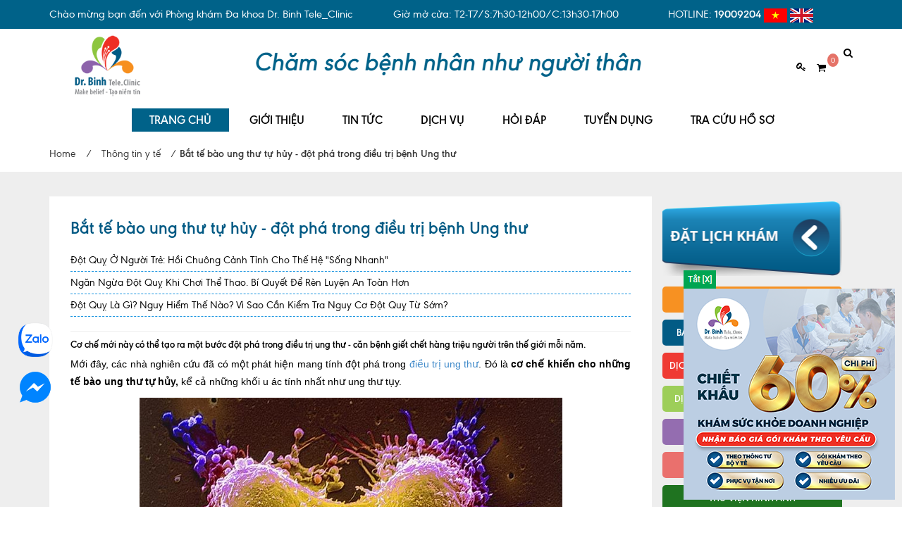

--- FILE ---
content_type: text/html; charset=utf-8
request_url: https://drbinh.com/bat-te-bao-ung-thu-tu-huy-dot-pha-trong-dieu-tri-benh-ung-thu
body_size: 19594
content:
<!DOCTYPE html>
<!--[if lt IE 7]><html class="no-js lt-ie9 lt-ie8 lt-ie7" lang="en"> <![endif]-->
<!--[if IE 7]><html class="no-js lt-ie9 lt-ie8" lang="en"> <![endif]-->
<!--[if IE 8]><html class="no-js lt-ie9" lang="en"> <![endif]-->
<!--[if IE 9 ]><html class="ie9 no-js"> <![endif]-->
<!--[if (gt IE 9)|!(IE)]><!-->
<html class="no-js" lang="vi"> <!--<![endif]-->
	<head>
		<meta name='dmca-site-verification' content='S3pldk0zcUd3TmR6ZUYzWjRxZFo2UT090' />
		<meta name="facebook-domain-verification" content="cx3rh5c5hd5b7db34xtmhnygk1jbdf" />
		<meta name="google-site-verification" content="V73Dkqg_96FRL4fujXGAL_uEmvm1fRAMC3bUJOtNfRY" />
		<meta charset="UTF-8" />
		<meta http-equiv="x-ua-compatible" content="ie=edge">
		<meta name="viewport" content="width=device-width, initial-scale=1, maximum-scale=1">
		<meta name="robots" content="noodp,index,follow" />
		<meta name="keywords" content="phòng khám đa khoa, phòng khám, khám sức khỏe">
		<meta name='revisit-after' content='1 days' />
		<meta name="ahrefs-site-verification" content="187ce7d42f78ea1c7a93ba31ff2f7025e4c8cfc904129991de8624001b8bf5c2">
		
		<title>Bắt tế bào ung thư tự hủy - đột phá trong điều trị bệnh Ung thư</title>
		

		
		<meta name="description" content="Cơ chế mới n&#224;y c&#243; thể tạo ra một bước đột ph&#225; trong điều trị ung thư - căn bệnh giết chết h&#224;ng triệu người tr&#234;n thế giới mỗi năm. Mới đ&#226;y, c&#225;c nh&#224; nghi&#234;n cứu đ&#227;">
		
		<link rel="canonical" href="https://drbinh.com/bat-te-bao-ung-thu-tu-huy-dot-pha-trong-dieu-tri-benh-ung-thu">
		<link rel="icon" href="//bizweb.dktcdn.net/100/089/365/themes/112903/assets/favicon.png?1769583966892" type="image/x-icon" />

		
<meta property="og:type" content="article">
<meta property="og:title" content="Bắt tế b&#224;o ung thư tự hủy - đột ph&#225; trong điều trị bệnh Ung thư">
<meta property="og:image" content="http://bizweb.dktcdn.net/thumb/grande/100/089/365/articles/te-bao-ung-thu-tu-huy-drbinh.jpg?v=1491881160670">
<meta property="og:image:secure_url" content="https://bizweb.dktcdn.net/thumb/grande/100/089/365/articles/te-bao-ung-thu-tu-huy-drbinh.jpg?v=1491881160670">


<meta property="og:description" content="Cơ chế mới n&#224;y c&#243; thể tạo ra một bước đột ph&#225; trong điều trị ung thư - căn bệnh giết chết h&#224;ng triệu người tr&#234;n thế giới mỗi năm. Mới đ&#226;y, c&#225;c nh&#224; nghi&#234;n cứu đ&#227;">

<meta property="og:url" content="https://drbinh.com/bat-te-bao-ung-thu-tu-huy-dot-pha-trong-dieu-tri-benh-ung-thu">
<meta property="og:site_name" content="Dr. Binh Tele_Clinic">
<meta property="og:type" content="website">
<meta property="og:title" content="Bắt tế b&#224;o ung thư tự hủy - đột ph&#225; trong điều trị bệnh Ung thư">
<meta property="og:image" content="http://bizweb.dktcdn.net/100/089/365/themes/112903/assets/logo.png?1769583966892">
<meta property="og:image:secure_url" content="https://bizweb.dktcdn.net/100/089/365/themes/112903/assets/logo.png?1769583966892">


		<!-- Helpers ================================================== -->
		<link rel="canonical" href="https://drbinh.com/bat-te-bao-ung-thu-tu-huy-dot-pha-trong-dieu-tri-benh-ung-thu">
		<meta name="viewport" content="width=device-width,user-scalable=no,initial-scale=1">
		<!-- Favicon -->
		<link rel="shortcut icon" href="//bizweb.dktcdn.net/100/089/365/themes/112903/assets/favicon.png?1769583966892" type="image/x-icon" />
		<!-- Styles -->
		<style>
	@font-face{
		font-family:BaomoiMenu;
		src:url(//bizweb.dktcdn.net/100/089/365/themes/112903/assets/baomomenu_gdi.eot?1769583966892);
		src:url(//bizweb.dktcdn.net/100/089/365/themes/112903/assets/baomomenu_gdi.eot?#iefix?1769583966892) format('embedded-opentype'),
			url(//bizweb.dktcdn.net/100/089/365/themes/112903/assets/baomomenu_gdi.woff?1769583966892) format('woff'),url(//bizweb.dktcdn.net/100/089/365/themes/112903/assets/baomomenu_gdi.ttf?1769583966892) format('truetype')
	}
	@font-face{
		font-family:Baomoi;
		src:url(//bizweb.dktcdn.net/100/089/365/themes/112903/assets/baomoi_gdi.eot?v=1?1769583966892);
		src:url(//bizweb.dktcdn.net/100/089/365/themes/112903/assets/baomoi_gdi.eot?#iefixv=1?1769583966892) format('embedded-opentype'),url(//bizweb.dktcdn.net/100/089/365/themes/112903/assets/baomoi_gdi.woff?v=1?1769583966892) format('woff'),url(//bizweb.dktcdn.net/100/089/365/themes/112903/assets/baomoi_gdi.ttf?v=1?1769583966892) format('truetype')
	}
	@font-face{
		font-family:Baomoi;
		src:url(//bizweb.dktcdn.net/100/089/365/themes/112903/assets/baomoi-italic_gdi.eot?v=1?1769583966892);
		src:url(//bizweb.dktcdn.net/100/089/365/themes/112903/assets/baomoi-italic_gdi.eot?#iefixv=1?1769583966892) format('embedded-opentype'),url(//bizweb.dktcdn.net/100/089/365/themes/112903/assets/baomoi-italic_gdi.woff?v=1?1769583966892) format('woff'),url(//bizweb.dktcdn.net/100/089/365/themes/112903/assets/baomoi-italic_gdi.ttf?v=1?1769583966892) format('truetype');
		font-style:italic}
	@font-face{
		font-family:Baomoi;src:url(//bizweb.dktcdn.net/100/089/365/themes/112903/assets/baomoi-semibold_gdi.eot?v=1?1769583966892);
		src:url(//bizweb.dktcdn.net/100/089/365/themes/112903/assets/baomoi-semibold_gdi.eot?#iefixv=1?1769583966892) format('embedded-opentype'),url(//bizweb.dktcdn.net/100/089/365/themes/112903/assets/baomoi-semibold_gdi.woff?v=1?1769583966892) format('woff'),url(//bizweb.dktcdn.net/100/089/365/themes/112903/assets/baomoi-semibold_gdi.ttf?v=1?1769583966892) format('truetype');font-weight:700}
	@font-face{
		font-family:Baomoi;src:url(//bizweb.dktcdn.net/100/089/365/themes/112903/assets/baomoi-semibolditalic_gdi.eot?v=1?1769583966892);
		src:url(//bizweb.dktcdn.net/100/089/365/themes/112903/assets/baomoi-semibolditalic_gdi.eot?#iefixv=1?1769583966892) format('embedded-opentype'),url(//bizweb.dktcdn.net/100/089/365/themes/112903/assets/baomoi-semibolditalic_gdi.woff?v=1?1769583966892) format('woff'),url(//bizweb.dktcdn.net/100/089/365/themes/112903/assets/baomoi-semibolditalic_gdi.ttf?v=1?1769583966892) format('truetype');font-weight:700;font-style:italic
	}
	@media only screen and (min-width: 1024px){
		.cd-top {
			height: 60px;
			width: 60px;
			left: 30px;
			bottom: 85px !important;
		}
	}
</style>

<link rel="preload" as="style" type="text/css" href="//bizweb.dktcdn.net/100/089/365/themes/112903/assets/bootstrap.css?1769583966892">
<link href="//bizweb.dktcdn.net/100/089/365/themes/112903/assets/bootstrap.css?1769583966892" rel="stylesheet" type="text/css" media="all" />
<link rel="preload" as="style" type="text/css" href="//bizweb.dktcdn.net/100/089/365/themes/112903/assets/font-awesome.min.css?1769583966892">
<link href="//bizweb.dktcdn.net/100/089/365/themes/112903/assets/font-awesome.min.css?1769583966892" rel="stylesheet" type="text/css" media="all" />
<link rel="preload" as="style" type="text/css" href="//bizweb.dktcdn.net/100/089/365/themes/112903/assets/owl.carousel.css?1769583966892">
<link href="//bizweb.dktcdn.net/100/089/365/themes/112903/assets/owl.carousel.css?1769583966892" rel="stylesheet" type="text/css" media="all" />
<link rel="preload" as="style" type="text/css" href="//bizweb.dktcdn.net/100/089/365/themes/112903/assets/owl.theme.css?1769583966892">
<link href="//bizweb.dktcdn.net/100/089/365/themes/112903/assets/owl.theme.css?1769583966892" rel="stylesheet" type="text/css" media="all" />
<link rel="preload" as="style" type="text/css" href="//bizweb.dktcdn.net/100/089/365/themes/112903/assets/jgrowl.css?1769583966892">
<link href="//bizweb.dktcdn.net/100/089/365/themes/112903/assets/jgrowl.css?1769583966892" rel="stylesheet" type="text/css" media="all" />
<link rel="preload" as="style" type="text/css" href="//bizweb.dktcdn.net/100/089/365/themes/112903/assets/settings.css?1769583966892">
<link href="//bizweb.dktcdn.net/100/089/365/themes/112903/assets/settings.css?1769583966892" rel="stylesheet" type="text/css" media="all" />
<link rel="preload" as="style" type="text/css" href="//bizweb.dktcdn.net/100/089/365/themes/112903/assets/main_styles.css?1769583966892">
<link href="//bizweb.dktcdn.net/100/089/365/themes/112903/assets/main_styles.css?1769583966892" rel="stylesheet" type="text/css" media="all" />
		<!-- fonts --> 
		<link rel="preload" as="script" href="//bizweb.dktcdn.net/100/089/365/themes/112903/assets/jquery.min.js?1769583966892" />
<script src="//bizweb.dktcdn.net/100/089/365/themes/112903/assets/jquery.min.js?1769583966892" type="text/javascript"></script>
<link rel="preload" as="script" href="//bizweb.dktcdn.net/100/089/365/themes/112903/assets/bootstrap.min.js?1769583966892" />
<script src="//bizweb.dktcdn.net/100/089/365/themes/112903/assets/bootstrap.min.js?1769583966892" type="text/javascript"></script>
<link rel="preload" as="script" href="//bizweb.dktcdn.net/100/089/365/themes/112903/assets/jquery.parallax-1.1.3.js?1769583966892" />
<script src="//bizweb.dktcdn.net/100/089/365/themes/112903/assets/jquery.parallax-1.1.3.js?1769583966892" type="text/javascript"></script>
<link rel="preload" as="script" href="//bizweb.dktcdn.net/100/089/365/themes/112903/assets/owl.carousel.js?1769583966892" />
<script src="//bizweb.dktcdn.net/100/089/365/themes/112903/assets/owl.carousel.js?1769583966892" type="text/javascript"></script>
<link rel="preload" as="script" href="//bizweb.dktcdn.net/100/089/365/themes/112903/assets/off-canvas.j?1769583966892" />
<script src="//bizweb.dktcdn.net/100/089/365/themes/112903/assets/off-canvas.js?1769583966892" type="text/javascript"></script>



<script src="//bizweb.dktcdn.net/100/089/365/themes/112903/assets/jquery.flexslider.js?1769583966892" type="text/javascript"></script>
<script src="//bizweb.dktcdn.net/100/089/365/themes/112903/assets/custom.js?1769583966892" type="text/javascript"></script>

<script>
	jQuery(document).ready(function(){

		"use strict";

		/* Method for award slider */
		jQuery(".tz-award-slider").owlCarousel({
			items : 1,
			itemsDesktop : [1199,1],
			itemsDesktopSmall : [979,1],
			itemsTablet: [768, 1],
			itemsMobile: [479, 1],
			slideSpeed:500,
			paginationSpeed:800,
			rewindSpeed:1000,
			autoPlay:true,
			stopOnHover: false,
			singleItem:true,
			rewindNav:true,
			clone:true,
			pagination:false,
			autoHeight : true,
			paginationNumbers:true,
			itemsScaleUp:true,
		});
		// Custom Navigation Events
		jQuery(".award_prev").click(function(){
			jQuery(".tz-award-slider").trigger('owl.prev');
		}) ;
		jQuery(".award_next").click(function(){
			jQuery(".tz-award-slider").trigger('owl.next');
		}) ;


		/* Method for award slider */
		jQuery(".tz-award-slider1").owlCarousel({
			items : 2,
			itemsDesktop : [1199,2],
			itemsDesktopSmall : [979,2],
			itemsTablet: [768, 1],
			itemsMobile: [479, 1],
			slideSpeed:500,
			paginationSpeed:800,
			rewindSpeed:1000,
			autoPlay:true,
			stopOnHover: false,
			singleItem:false,
			rewindNav:true,
			pagination:false,
			autoHeight : true,
			paginationNumbers:false,
			itemsScaleUp:false
		});
		// Custom Navigation Events
		jQuery(".award_prev1").click(function(){
			jQuery(".tz-award-slider1").trigger('owl.prev');
		}) ;
		jQuery(".award_next1").click(function(){
			jQuery(".tz-award-slider1").trigger('owl.next');
		}) ;



		/* Method for award slider */
		jQuery(".tz-award-slider2").owlCarousel({
			items : 2,
			itemsDesktop : [1199,2],
			itemsDesktopSmall : [979,2],
			itemsTablet: [768, 1],
			itemsMobile: [479, 1],
			slideSpeed:300,
			paginationSpeed:800,
			rewindSpeed:1000,
			autoPlay:true,
			stopOnHover: false,
			singleItem:false,
			rewindNav:true,
			pagination:false,
			autoHeight : true,
			paginationNumbers:false,
			itemsScaleUp:false
		});
		// Custom Navigation Events
		jQuery(".award_prev2").click(function(){
			jQuery(".tz-award-slider2").trigger('owl.prev');
		}) ;
		jQuery(".award_next2").click(function(){
			jQuery(".tz-award-slider2").trigger('owl.next');
		}) ;



		/* Method for simple slider */
		jQuery(".tz-simple-product").owlCarousel({
			items : 1,
			itemsDesktop : [1199,1],
			itemsDesktopSmall : [979,1],
			itemsTablet: [768, 1],
			itemsMobile: [479, 1],
			slideSpeed:500,
			paginationSpeed:800,
			rewindSpeed:1000,
			autoPlay:false,
			stopOnHover: false,
			singleItem:false,
			rewindNav:true,
			pagination:false,
			paginationNumbers:false,
			itemsScaleUp:false
		});
		// Custom Navigation Events
		jQuery(".simple_prev").click(function(){
			jQuery(".tz-simple-product").trigger('owl.prev');
		}) ;
		jQuery(".simple_next").click(function(){
			jQuery(".tz-simple-product").trigger('owl.next');
		}) ;

		/* Method for Partner slider */
		jQuery(".partner-slider").owlCarousel({
			items : 1,
			itemsDesktop : [1199,1],
			itemsDesktopSmall : [979,1],
			itemsTablet: [768, 1],
			itemsMobile: [479, 1],
			slideSpeed:500,
			paginationSpeed:800,
			rewindSpeed:1000,
			autoPlay:true,
			stopOnHover: false,
			singleItem:false,
			rewindNav:true,
			pagination:false,
			paginationNumbers:false,
			itemsScaleUp:false
		});


		jQuery(".award_prev3").click(function(){
			jQuery(".partner-slider").trigger('owl.prev');
		}) ;
		jQuery(".award_next3").click(function(){
			jQuery(".partner-slider").trigger('owl.next');
		}) ;


		/* Method for Partner slider */
		jQuery(".partner-slider1").owlCarousel({
			items : 5,
			itemsDesktop : [1199,5],
			itemsDesktopSmall : [979,5],
			itemsTablet: [768, 3],
			itemsMobile: [479, 2],
			slideSpeed:500,
			paginationSpeed:800,
			rewindSpeed:1000,
			autoPlay:true,
			stopOnHover: false,
			singleItem:false,
			rewindNav:true,
			pagination:false,
			paginationNumbers:false,
			itemsScaleUp:false
		});


		jQuery(".award_prev33").click(function(){
			jQuery(".partner-slider1").trigger('owl.prev');
		}) ;
		jQuery(".award_next33").click(function(){
			jQuery(".partner-slider1").trigger('owl.next');
		}) ;


		/* Method for Our Team */
		jQuery(".tz-team-slider").owlCarousel({
			items : 4,
			itemsDesktop : [1199,4],
			itemsDesktopSmall : [979,2],
			itemsTablet: [768, 2],
			itemsMobile: [479, 1],
			slideSpeed:500,
			paginationSpeed:800,
			rewindSpeed:1000,
			autoPlay:false,
			stopOnHover: false,
			singleItem:false,
			rewindNav:true,
			pagination:false,
			paginationNumbers:false,
			itemsScaleUp:false
		});

		/* Method for Quote */
		jQuery(".tz-quote").owlCarousel({
			items : 1,
			itemsDesktop : [1199,1],
			itemsDesktopSmall : [979,1],
			itemsTablet: [768, 1],
			itemsMobile: [479, 1],
			slideSpeed:500,
			paginationSpeed:800,
			rewindSpeed:1000,
			autoPlay:false,
			stopOnHover: false,
			singleItem:false,
			rewindNav:true,
			pagination:false,
			paginationNumbers:false,
			itemsScaleUp:false
		});

		/* Method for say */
		jQuery(".tz-say-slider").owlCarousel({
			items : 3,
			itemsDesktop : [1199,3],
			itemsDesktopSmall : [979,2],
			itemsTablet: [768, 1],
			itemsMobile: [479, 1],
			slideSpeed:500,
			paginationSpeed:800,
			rewindSpeed:1000,
			autoPlay:false,
			stopOnHover: false,
			singleItem:false,
			rewindNav:true,
			pagination:false,
			paginationNumbers:false,
			itemsScaleUp:false
		});
		// Custom Navigation Events
		jQuery(".say_prev").click(function(){
			jQuery(".tz-say-slider").trigger('owl.prev');
		}) ;
		jQuery(".say_next").click(function(){
			jQuery(".tz-say-slider").trigger('owl.next');
		}) ;

		/* Method for Header */
		var $_window =  jQuery(window).width();
		if ( $_window >= 992 ) {
			var $_scrollTop  = '' ;
			$_scrollTop      = jQuery(this).scrollTop();
			if ( $_scrollTop >= 30 ) {
				jQuery('.tz-header2').addClass('tz-header-animation');
				jQuery('.tz-header5').addClass('tz-header5-eff');

			}else{
				jQuery('.tz-header2').removeClass('tz-header-animation');
				jQuery('.tz-header5').removeClass('tz-header5-eff');
			}
			jQuery(window).scroll(function(){
				var $_scrollTop  = '' ;
				$_scrollTop      = jQuery(this).scrollTop();
				if ( $_scrollTop >= 30 ) {
					jQuery('.tz-header2').addClass('tz-header-animation');


				}else{
					jQuery('.tz-header2').removeClass('tz-header-animation');


				}

			});
		}

		/* Method for skill */
		if ( jQuery('.chart').length > 0 ) {
			var $_elementTop =   jQuery('.chart').offset().top;
			jQuery(window).scroll(function(){
				var $_Top = jQuery(window).scrollTop();
				if ( $_Top > $_elementTop - 600 ){
					jQuery('.chart').easyPieChart({
						easing: 'easeOutBounce',
						scaleColor: false,
						size: 150,
						lineWidth: 5,
						trackColor: '#615950',
						barColor: '#f1805f',
						onStep: function(from, to, percent) {
							jQuery(this.el).find('.percent').text(Math.round(percent));
						}
					});
					jQuery('.tz-rotate-skill').css('opacity', 1);
				}
			});
		}

		/* Method for menu offcavas */
		var $true = true;
		jQuery('.tz-offcavas').click(function(){
			if ( $true == true ){
				jQuery('.tz-offcavans-menu').animate({
					left : '0'
				},300) ;
				jQuery('.tzscrollable').addClass('tz-offcavans-menu-eff');
				$true = false;
			}else{
				jQuery('.tz-offcavans-menu').animate({
					left : '-20em'
				},150,function(){
					jQuery('.tzscrollable').removeClass('tz-offcavans-menu-eff');
				}) ;
				$true = true;
			}
		});
		jQuery('.tz-offcanvas-close').click(function(){
			jQuery('.tz-offcavans-menu').animate({
				left : '-20em'
			},150,function(){
				jQuery('.tzscrollable').removeClass('tz-offcavans-menu-eff');
			}) ;
			$true = true;
		});

		/* Method for shop features slider */
		jQuery(".features-slider").owlCarousel({
			items : 2,
			itemsDesktop : [1199,2],
			itemsDesktopSmall : [979,2],
			itemsTablet: [768, 2],
			itemsMobile: [479, 1],
			slideSpeed:500,
			paginationSpeed:800,
			rewindSpeed:1000,
			autoPlay:false,
			stopOnHover: false,
			singleItem:false,
			rewindNav:true,
			pagination:false,
			paginationNumbers:false,
			itemsScaleUp:false
		});
		jQuery(".features_prev").click(function(){
			jQuery(".features-slider").trigger('owl.prev');
		}) ;
		jQuery(".features_next").click(function(){
			jQuery(".features-slider").trigger('owl.next');
		}) ;

		/* Method for shop sales slider */
		jQuery(".sales-slider").owlCarousel({
			items : 2,
			itemsDesktop : [1199,2],
			itemsDesktopSmall : [979,2],
			itemsTablet: [768, 2],
			itemsMobile: [479, 1],
			slideSpeed:500,
			paginationSpeed:800,
			rewindSpeed:1000,
			autoPlay:false,
			stopOnHover: false,
			singleItem:false,
			rewindNav:true,
			pagination:false,
			paginationNumbers:false,
			itemsScaleUp:false
		});
		jQuery(".sales_prev").click(function(){
			jQuery(".sales-slider").trigger('owl.prev');
		}) ;
		jQuery(".sales_next").click(function(){
			jQuery(".sales-slider").trigger('owl.next');
		}) ;

		/* Method for shop features 2 slider */
		jQuery(".features-slider2").owlCarousel({
			items : 2,
			itemsDesktop : [1199,2],
			itemsDesktopSmall : [979,2],
			itemsTablet: [768, 2],
			itemsMobile: [479, 1],
			slideSpeed:500,
			paginationSpeed:800,
			rewindSpeed:1000,
			autoPlay:false,
			stopOnHover: false,
			singleItem:false,
			rewindNav:true,
			pagination:false,
			paginationNumbers:false,
			itemsScaleUp:false
		});
		// Custom Navigation Events
		jQuery(".features_prev2").click(function(){
			jQuery(".features-slider2").trigger('owl.prev');
		}) ;
		jQuery(".features_next2").click(function(){
			jQuery(".features-slider2").trigger('owl.next');
		}) ;

		/* Method for shop sales 2 slider */
		jQuery(".sales-slider2").owlCarousel({
			items : 2,
			itemsDesktop : [1199,2],
			itemsDesktopSmall : [979,2],
			itemsTablet: [768, 2],
			itemsMobile: [479, 1],
			slideSpeed:500,
			paginationSpeed:800,
			rewindSpeed:1000,
			autoPlay:false,
			stopOnHover: false,
			singleItem:false,
			rewindNav:true,
			pagination:false,
			paginationNumbers:false,
			itemsScaleUp:false
		});
		jQuery(".sales_prev2").click(function(){
			jQuery(".sales-slider2").trigger('owl.prev');
		}) ;
		jQuery(".sales_next2").click(function(){
			jQuery(".sales-slider2").trigger('owl.next');
		}) ;

		/* Method for shop Tab */
		jQuery('.tz-shop-tab').each(function(){
			jQuery(this).find('.tzshop-content:first').show();
			jQuery(this).find('.tz-shop-title small:first').addClass('tab-active');
		});
		jQuery('.tz-shop-header .tz-shop-title small').click(function(){
			jQuery(this).parent().find('small').removeClass('tab-active');
			jQuery(this).addClass('tab-active');
			var $id = jQuery(this).attr('data-option-value');
			jQuery(this).parent().parent().parent().find('.tzshop-content').slideUp();
			jQuery('#'+$id).slideDown();
		}) ;

		/* Method for Bestsellers */
		jQuery(".tz-bestsellers-slider").owlCarousel({
			items : 3,
			itemsDesktop : [1199,3],
			itemsDesktopSmall : [979,2],
			itemsTablet: [768, 2],
			itemsMobile: [479, 1],
			slideSpeed:500,
			paginationSpeed:800,
			rewindSpeed:1000,
			autoPlay:false,
			stopOnHover: false,
			singleItem:false,
			rewindNav:true,
			pagination:false,
			paginationNumbers:false,
			itemsScaleUp:false
		});
		jQuery(".bestsellers_prev").click(function(){
			jQuery(".tz-bestsellers-slider").trigger('owl.prev');
		}) ;
		jQuery(".bestsellers_next").click(function(){
			jQuery(".tz-bestsellers-slider").trigger('owl.next');
		}) ;

		/* Method for Love Word  */
		jQuery(".tz-love-slider").owlCarousel({
			items : 3,
			itemsDesktop : [1199,3],
			itemsDesktopSmall : [979,2],
			itemsTablet: [768, 2],
			itemsMobile: [479, 1],
			slideSpeed:500,
			paginationSpeed:800,
			rewindSpeed:1000,
			autoPlay:false,
			stopOnHover: false,
			singleItem:false,
			rewindNav:true,
			pagination:true,
			paginationNumbers:false,
			itemsScaleUp:false
		});

		/* tz-love-words-slider */
		jQuery(".tz-love-words-slider").owlCarousel({
			items : 1,
			itemsDesktop : [1199,1],
			itemsDesktopSmall : [979,1],
			itemsTablet: [768, 1],
			itemsMobile: [479, 1],
			slideSpeed:500,
			paginationSpeed:800,
			rewindSpeed:1000,
			autoPlay:false,
			stopOnHover: false,
			singleItem:false,
			rewindNav:true,
			pagination:true,
			paginationNumbers:false,
			itemsScaleUp:false
		});

		/* Method for video */
		jQuery('.tzautoplay').click(function(){
			var $_this = jQuery(this);
			var myVideo = $_this.parents('.tz-video').find('.videoID')[0];
			jQuery(this).hide();
			$_this.parents('.tz-video').find('.tz-video-content h3').css('opacity',0);
			$_this.parents('.tz-video').find('.tz-video-content strong').css('opacity',0);
			$_this.parents('.tz-video').find('.bg-video').hide();
			$_this.parents('.tz-video').find('.tzpause').show().css('opacity',0);
			if (myVideo.paused)
				myVideo.play();

		}) ;
		jQuery('.tzpause').click(function(){
			jQuery(this).hide();
			var $_this = jQuery(this);
			var myVideo = $_this.parents('.tz-video').find('.videoID')[0];
			$_this.parents('.tz-video').find('.tz-video-content h3').css('opacity',1);
			$_this.parents('.tz-video').find('.tz-video-content strong').css('opacity',1);
			$_this.parents('.tz-video').find('.bg-video').show();
			$_this.parents('.tz-video').find('.tzautoplay').show();
			if (myVideo.play)
				myVideo.pause();

		});

		/* Method for Search */
		jQuery('.tz-search').click(function(){
			jQuery('.tz-form-search').css('display','block');
			jQuery('.tz-search-input').focus();
		}) ;
		jQuery('.tz-form-close').click(function(){
			jQuery('.tz-form-search').css('display','none');
		});

		/* Method for Single portfolio */
		jQuery(".tz-slider-full").owlCarousel({
			items : 1,
			itemsDesktop : [1199,1],
			itemsDesktopSmall : [979,1],
			itemsTablet: [768, 1],
			itemsMobile: [479, 1],
			slideSpeed:500,
			paginationSpeed:800,
			rewindSpeed:1000,
			autoPlay:false,
			stopOnHover: false,
			singleItem:false,
			rewindNav:false,
			pagination:false,
			paginationNumbers:false,
			itemsScaleUp:false
		});
		jQuery(".tz_slider_prev").click(function(){
			jQuery(".tz-slider-full").trigger('owl.prev');
		}) ;
		jQuery(".tz_slider_next").click(function(){
			jQuery(".tz-slider-full").trigger('owl.next');
		}) ;

		/* Method for Single portfolio gallery */
		jQuery(".tz-gallery-full").owlCarousel({
			items : 4,
			itemsDesktop : [1199,4],
			itemsDesktopSmall : [979,2],
			itemsTablet: [768, 1],
			itemsMobile: [479, 1],
			slideSpeed:500,
			paginationSpeed:800,
			rewindSpeed:1000,
			autoPlay:false,
			stopOnHover: false,
			singleItem:false,
			rewindNav:false,
			pagination:false,
			paginationNumbers:false,
			itemsScaleUp:false
		});

		/* Method for offfice */
		jQuery(".tz-offfice-slider").owlCarousel({
			items : 4,
			itemsDesktop : [1199,4],
			itemsDesktopSmall : [979,2],
			itemsTablet: [768, 1],
			itemsMobile: [479, 1],
			slideSpeed:500,
			paginationSpeed:800,
			rewindSpeed:1000,
			autoPlay:false,
			stopOnHover: false,
			singleItem:false,
			rewindNav:false,
			pagination:false,
			paginationNumbers:false,
			itemsScaleUp:false
		});

		/* Accordion Toggle Items */
		var iconOpen = 'fa-chevron-down',
			iconClose = 'fa-chevron-right';

		jQuery('.tzaccordion').each(function(){
			jQuery(this).find('p:first').show();
			jQuery(this).find('h6:first').addClass('active');
			jQuery(this).find('h6:first i').addClass(iconOpen).removeClass(iconClose);
		});
		jQuery('.tzaccordion h6').click(function() {
			var $_this = jQuery(this);
			$_this.parent().find('.active i').addClass(iconClose).removeClass(iconOpen);
			$_this.parent().find('.active').removeClass('active');
			$_this.parent().find('p').slideUp('normal');
			if(jQuery(this).next('p').is(':hidden') == true) {
				jQuery(this).find('i').addClass(iconOpen).removeClass(iconClose);
				jQuery(this).addClass('active');
				jQuery(this).next('p').slideDown('normal');
			}
		});



	});
</script>

  

		<!-- Header hook for plugins ================================================== -->
		<script>
	var Bizweb = Bizweb || {};
	Bizweb.store = 'drbinh.mysapo.net';
	Bizweb.id = 89365;
	Bizweb.theme = {"id":112903,"name":"Dr. Binh","role":"main"};
	Bizweb.template = 'article';
	if(!Bizweb.fbEventId)  Bizweb.fbEventId = 'xxxxxxxx-xxxx-4xxx-yxxx-xxxxxxxxxxxx'.replace(/[xy]/g, function (c) {
	var r = Math.random() * 16 | 0, v = c == 'x' ? r : (r & 0x3 | 0x8);
				return v.toString(16);
			});		
</script>
<script>
	(function () {
		function asyncLoad() {
			var urls = ["//promotionpopup.sapoapps.vn/genscript/script.js?store=drbinh.mysapo.net","//promotionpopup.sapoapps.vn/genscript/script.js?store=drbinh.mysapo.net","https://productcompare.sapoapps.vn/productcompare/CustomerAsset/CustomerScript?alias=drbinh&store=drbinh.mysapo.net","//newproductreviews.sapoapps.vn/assets/js/productreviews.min.js?store=drbinh.mysapo.net","https://forms.sapoapps.vn/libs/js/surveyform.min.js?store=drbinh.mysapo.net"];
			for (var i = 0; i < urls.length; i++) {
				var s = document.createElement('script');
				s.type = 'text/javascript';
				s.async = true;
				s.src = urls[i];
				var x = document.getElementsByTagName('script')[0];
				x.parentNode.insertBefore(s, x);
			}
		};
		window.attachEvent ? window.attachEvent('onload', asyncLoad) : window.addEventListener('load', asyncLoad, false);
	})();
</script>


<script>
	window.BizwebAnalytics = window.BizwebAnalytics || {};
	window.BizwebAnalytics.meta = window.BizwebAnalytics.meta || {};
	window.BizwebAnalytics.meta.currency = 'VND';
	window.BizwebAnalytics.tracking_url = '/s';

	var meta = {};
	
	meta.article = {"id": 515700};
	
	
	for (var attr in meta) {
	window.BizwebAnalytics.meta[attr] = meta[attr];
	}
</script>

	
		<script src="/dist/js/stats.min.js?v=96f2ff2"></script>
	



<!-- Google tag (gtag.js) -->
<script async src="https://www.googletagmanager.com/gtag/js?id=G-NFC5VV2LSR"></script>
<script>
  window.dataLayer = window.dataLayer || [];
  function gtag(){dataLayer.push(arguments);}
  gtag('js', new Date());

  gtag('config', 'G-NFC5VV2LSR');
</script>


<!-- Global site tag (gtag.js) - Google Analytics -->
<script async src="https://www.googletagmanager.com/gtag/js?id=UA-81825344-1"></script>
<script>
setTimeout(function(){
  window.dataLayer = window.dataLayer || [];
  function gtag(){dataLayer.push(arguments);}
  gtag('js', new Date());

  gtag('config', 'UA-81825344-1');
},5000);
</script>
<!-- Google Tag Manager -->
<script>(function(w,d,s,l,i){w[l]=w[l]||[];w[l].push({'gtm.start':
new Date().getTime(),event:'gtm.js'});var f=d.getElementsByTagName(s)[0],
j=d.createElement(s),dl=l!='dataLayer'?'&l='+l:'';j.async=true;j.src=
'https://www.googletagmanager.com/gtm.js?id='+i+dl;f.parentNode.insertBefore(j,f);
})(window,document,'script','dataLayer','GTM-KQ8ZHWD2');</script>
<!-- End Google Tag Manager -->
<script>

	window.enabled_enhanced_ecommerce = true;

</script>




<!--Facebook Pixel Code-->
<script>
	!function(f, b, e, v, n, t, s){
	if (f.fbq) return; n = f.fbq = function(){
	n.callMethod?
	n.callMethod.apply(n, arguments):n.queue.push(arguments)}; if (!f._fbq) f._fbq = n;
	n.push = n; n.loaded = !0; n.version = '2.0'; n.queue =[]; t = b.createElement(e); t.async = !0;
	t.src = v; s = b.getElementsByTagName(e)[0]; s.parentNode.insertBefore(t, s)}
	(window,
	document,'script','https://connect.facebook.net/en_US/fbevents.js');
	fbq('init', '1741239626141943', {} , {'agent': 'plsapo'}); // Insert your pixel ID here.
	fbq('init', '175940777690574', {} , {'agent': 'plsapo'}); // Insert your pixel ID here.
	fbq('init', '5263541813697511', {} , {'agent': 'plsapo'}); // Insert your pixel ID here.
	fbq('track', 'PageView',{},{ eventID: Bizweb.fbEventId });
	
</script>
<noscript>
	<img height='1' width='1' style='display:none' src='https://www.facebook.com/tr?id=1741239626141943,175940777690574,5263541813697511&ev=PageView&noscript=1' />
</noscript>
<!--DO NOT MODIFY-->
<!--End Facebook Pixel Code-->



<script>
	var eventsListenerScript = document.createElement('script');
	eventsListenerScript.async = true;
	
	eventsListenerScript.src = "/dist/js/store_events_listener.min.js?v=1b795e9";
	
	document.getElementsByTagName('head')[0].appendChild(eventsListenerScript);
</script>







		


		<!-- Code kiem duyet cmt FB moi cua DrBinh===============  -->
		<meta property="fb:app_id" content="830480047086236"/>  
		<meta property="fb:admins" content="1599519723635623"/>
		<!-- The Meta WebmasterTool  -->
		<meta name="google-site-verification" content="V73Dkqg_96FRL4fujXGAL_uEmvm1fRAMC3bUJOtNfRY" />

		


		<!-- Google Tag Manager -->
		<script>
			setTimeout(function(){
				(function(w,d,s,l,i){w[l]=w[l]||[];w[l].push({'gtm.start':
															  new Date().getTime(),event:'gtm.js'});var f=d.getElementsByTagName(s)[0],
					j=d.createElement(s),dl=l!='dataLayer'?'&l='+l:'';j.async=true;j.src=
						'https://www.googletagmanager.com/gtm.js?id='+i+dl;f.parentNode.insertBefore(j,f);
									})(window,document,'script','dataLayer','GTM-PBKC8XN');
			},5000);
		</script>
		<!-- End Google Tag Manager -->
		<meta name='dmca-site-verification' content='S3pldk0zcUd3TmR6ZUYzWjRxZFo2UT090' />
		<!-- javascript huyn-->
		<script type="text/javascript">
    (function(c,l,a,r,i,t,y){
        c[a]=c[a]||function(){(c[a].q=c[a].q||[]).push(arguments)};
        t=l.createElement(r);t.async=1;t.src="https://www.clarity.ms/tag/"+i;
        y=l.getElementsByTagName(r)[0];y.parentNode.insertBefore(t,y);
    })(window, document, "clarity", "script", "fdkp1uezcj");
</script>

	</head>
	<body>

		<!-- Google Tag Manager (noscript) -->
		<noscript><iframe src="https://www.googletagmanager.com/ns.html?id=GTM-PBKC8XN"
						  height="0" width="0" style="display:none;visibility:hidden"></iframe></noscript>
		<!-- End Google Tag Manager (noscript) -->


		
		<div id="fb-root"></div>
		<script>
			setTimeout(function(){
				if(navigator.userAgent.indexOf("Speed Insights") == -1) {
					(function(d, s, id) {
						var js, fjs = d.getElementsByTagName(s)[0];
						if (d.getElementById(id)) return;
						js = d.createElement(s); js.id = id;
						js.src = "//connect.facebook.net/vi_VN/sdk.js#xfbml=1&version=v2.7&appId=830480047086236";
						fjs.parentNode.insertBefore(js, fjs);
					}(document, 'script', 'facebook-jssdk'));
				}
			},5000);
		</script>
		

		<!-- Google Code dành cho Thẻ tiếp thị lại -->
		<!--------------------------------------------------
Không thể liên kết thẻ tiếp thị lại với thông tin nhận dạng cá nhân hay đặt thẻ tiếp thị lại trên các trang có liên quan đến danh mục nhạy cảm. Xem thêm thông tin và hướng dẫn về cách thiết lập thẻ trên: http://google.com/ads/remarketingsetup
--------------------------------------------------->
		<script type="text/javascript">
			/* <![CDATA[ */
			var google_conversion_id = 841416573;
			var google_custom_params = window.google_tag_params;
			var google_remarketing_only = true;
			/* ]]> */
		</script>
		<script type="text/javascript" src="//www.googleadservices.com/pagead/conversion.js">
		</script>
		<noscript>
			<div style="display:inline;">
				<img height="1" width="1" style="border-style:none;" alt="" src="//googleads.g.doubleclick.net/pagead/viewthroughconversion/841416573/?guid=ON&amp;script=0"/>
			</div>
		</noscript>		

		<div class="top-header">
	<div class="container">
		<div class="row">
			<div class="col-xs-12 col-sm-5 hidden-xs hidden-sm hidden-md">
				<p>Chào mừng bạn đến với Phòng khám Đa khoa Dr. Binh Tele_Clinic</p>
			</div>
			<div class="col-xs-12 col-sm-6 col-md-6 col-lg-4 hidden-xs">
				<p>Giờ mở cửa: T2-T7/S:7h30-12h00/C:13h30-17h00</p>
			</div>
			<div class="col-xs-12 col-sm-6 col-md-6 col-lg-3">
				<p class="htl">HOTLINE: <strong><a href="tel:tel:19009204"><span style="color:#ffffff;">19009204</span></a></strong></p>
				<ul class="ngongnu">
					<li><a href="http://drbinh.com/"><img src="//bizweb.dktcdn.net/100/089/365/themes/112903/assets/coviet.png?1769583966892" alt="tieng-viet"/></a></li>
					<li><a href="https://engdrbinh-bizwebvietnam-net.mysapo.net/"><img src="//bizweb.dktcdn.net/100/089/365/themes/112903/assets/coanh.png?1769583966892" alt="tieng-anh" /></a></li>
				</ul>
			</div>
		</div>
	</div>
</div>
<header class="tz-header tz-header2 ">
	<div class="overlay"></div>
	<div class="container" id="open_shopping_cart">
		<div class="row">
			<div class="col-xs-4 col-sm-2">
				<h3 class="tz-logo">
					<a class="logo" href="//drbinh.com">
						
						<img alt="Dr. Binh Tele_Clinic" src="//bizweb.dktcdn.net/100/089/365/themes/112903/assets/logo.png?1769583966892" />
						
					</a>
				</h3>
			</div>
			<div class="col-xs-12 col-sm-8 hidden-xs">
				<img src="//bizweb.dktcdn.net/100/089/365/themes/112903/assets/slogan.jpg?1769583966892" alt="Dr. Binh Tele_Clinic" class="anhslogan" />
			</div>
			<div class="col-xs-8 col-sm-2" style="margin-top: 15px;">
				<button data-target=".nav-collapse" class="btn-navbar tz_icon_menu pull-right visible-xs" type="button">
					<i class="fa fa-bars"></i>
				</button>
				<a class="pull-right tz-search" href="/search"> <i class="fa fa-search"></i>
				</a>
				<a href="/cart" class="pull-right cart_st"> <i class="fa fa-st fa-shopping-cart"></i><span id="cart-total">0</span></a>
				
				<div class="st_user">
					<a class="pull-right" href="/account/login"> <i class="fa fa-st fa-key"></i></a>
					<ul class="ul_user">
						<li><a href="/account/login" id="customer_login_link">Đăng nhập</a></li>
						<li><a href="/account/register" id="customer_register_link">Đăng kí</a></li>
					</ul>
				</div>
				
			</div>
		</div>

		<button data-target=".nav-collapse" class="btn-navbar tz_icon_menu visible-sm visible-md" type="button">
			<i class="fa fa-bars"></i>
		</button>

		<div class="container" style=" margin-top: 15px;">
			<div class="row">
				<nav class="">
					<ul class="nav-collapse">
						
						
						<li>
							<a href="/">TRANG CHỦ</a>
						</li>
						
						
						
						<li>
							<a href="/gioi-thieu">GIỚI THIỆU</a>
							<div class="nav-child dropdown-menu mega-dropdown-menu">
								<div class="mega-dropdown-inner">
									<div class="row">
										<div data-width="12" class="col-md-12 mega-col-nav">
											<div class="mega-inner">
												<ul class="mega-nav level1">
													
													
													<li>
														<a href="/gioi-thieu">Giới thiệu chung</a>
													</li>
													
													
													
													<li>
														<a href="/tam-nhin-va-su-menh">Tầm nhìn, sứ mệnh</a>
													</li>
													
													
													
													<li>
														<a href="/vi-sao-nen-chon-dr-binh">Vì sao nên chọn Dr.Binh Tele_Clinic</a>
													</li>
													
													
													
													<li>
														<a href="/cac-bac-si-cua-dr-binh-tele-clinic">Đội ngũ y bác sĩ</a>
													</li>
													
													
													
													<li>
														<a href="/co-so-vat-chat">Cơ sở vật chất</a>
													</li>
													
													
													
													<li>
														<a href="/hop-tac-quoc-te">Hợp tác quốc tế</a>
													</li>
													
													
													
													<li>
														<a href="/">Quy trình khám bệnh tại Dr. Binh</a>
													</li>
													
													
													
													<li>
														<a href="/quy-trinh-kham-bhyt">Quy trình khám BHYT</a>
													</li>
													
													
													
													<li>
														<a href="/ho-so-nang-luc">Hồ sơ năng lực phòng khám</a>
													</li>
													
													
												</ul>
											</div>
										</div>
									</div>
								</div>
							</div>
						</li>
						
						
						
						<li>
							<a href="/tin-tuc">TIN TỨC</a>
							<div class="nav-child dropdown-menu mega-dropdown-menu">
								<div class="mega-dropdown-inner">
									<div class="row">
										<div data-width="12" class="col-md-12 mega-col-nav">
											<div class="mega-inner">
												<ul class="mega-nav level1">
													
													
													<li>
														<a href="/thong-tin-y-te">Thông tin y tế</a>
													</li>
													
													
													
													<li>
														<a href="/tin-uu-dai">Tin Ưu đãi</a>
													</li>
													
													
													
													<li>
														<a href="/tin-su-kien">Tin sự kiện</a>
													</li>
													
													
													
													<li>
														<a href="/bao-chi-noi-ve-chung-toi">Báo chí nói về chúng tôi</a>
													</li>
													
													
													
													<li>
														<a href="/bao-hiem-y-te">Tin tức BHYT</a>
													</li>
													
													
												</ul>
											</div>
										</div>
									</div>
								</div>
							</div>
						</li>
						
						
						
						<li>
							<a href="/nhung-dich-vu-kham-chua-benh-tai-phong-kham-da-khoa-dr-binh-tele-clinic">DỊCH VỤ</a>
							<div class="nav-child dropdown-menu mega-dropdown-menu">
								<div class="mega-dropdown-inner">
									<div class="row">
										<div data-width="12" class="col-md-12 mega-col-nav">
											<div class="mega-inner">
												<ul class="mega-nav level1">
													
													
													<li>
														<a href="/">Các chuyên khoa tại Phòng khám</a>
														<ul class="mega-nav level1">
															
															<li>
																<a href="/noi-tong-hop">Nội</a>
															</li>
															
															<li>
																<a href="/khoa-ngoai">Ngoại</a>
															</li>
															
															<li>
																<a href="/san-phu-khoa">Sản - Phụ Khoa</a>
															</li>
															
															<li>
																<a href="/nhi-khoa">Nhi</a>
															</li>
															
															<li>
																<a href="/">Da Liễu</a>
															</li>
															
															<li>
																<a href="/mat">Mắt</a>
															</li>
															
															<li>
																<a href="/rang-ham-mat">Răng Hàm Mặt</a>
															</li>
															
															<li>
																<a href="/tai-mui-hong">Tai Mũi Họng</a>
															</li>
															
															<li>
																<a href="/vat-ly-tri-lieu-hoi-phuc-chuc-nang">Vật lý trị liệu hồi phục chức năng</a>
															</li>
															
															<li>
																<a href="/xet-nghiem">Xét nghiệm</a>
															</li>
															
															<li>
																<a href="https://drbinh.com/bat-mi-4-dieu-can-biet-ve-xet-nghiem-nipt-sang-loc-truoc-sinh">Xét nghiệm sàng lọc NIPT</a>
															</li>
															
															<li>
																<a href="/chan-doan-hinh-anh">Chẩn đoán hình ảnh</a>
															</li>
															
															<li>
																<a href="/noi-soi-tieu-hoa">Nội soi tiêu hóa</a>
															</li>
															
														</ul>
													</li>
													
													
													
													<li>
														<a href="/cac-goi-kham-suc-khoe">Các gói khám sức khỏe</a>
														<ul class="mega-nav level1">
															
															<li>
																<a href="/cac-goi-kham-suc-khoe-ca-nhan">Gói khám sức khỏe cá nhân định kỳ</a>
															</li>
															
															<li>
																<a href="/cac-goi-tam-soat-ung-thu-som">Gói khám tầm soát ung thư sớm</a>
															</li>
															
															<li>
																<a href="/cac-goi-kham-va-quan-ly-benh-man-tinh">Gói quản lý mạn tính</a>
															</li>
															
															<li>
																<a href="/dich-vu-uu-dai-dac-biet">Dịch vụ ưu đãi đặc biệt</a>
															</li>
															
														</ul>
													</li>
													
													
													
													<li>
														<a href="/tu-van-bac-si-qua-video-call">Bác sĩ online - Tư vấn từ xa</a>
													</li>
													
													
													
													<li>
														<a href="/dich-vu-bac-si-gia-dinh-cham-soc-suc-khoe-247">Bác sĩ gia đình chăm sóc y tế 24/7</a>
													</li>
													
													
													
													<li>
														<a href="/nha-thuoc-gpp">Nhà thuốc GPP</a>
													</li>
													
													
													
													<li>
														<a href="/dich-vu-medi-office-y-te-co-quan">Dịch vụ Y tế Cơ quan – MEDI-OFFICE</a>
													</li>
													
													
													
													<li>
														<a href="https://medihome.com.vn/">Dịch vụ Y tế gia đình – MEDI-HOME</a>
													</li>
													
													
													
													<li>
														<a href="/lay-mau-xet-nghiem-tai-nha">Lấy mẫu xét nghiệm tại nhà</a>
													</li>
													
													
													
													<li>
														<a href="/bao-hiem-y-te">Bảo hiểm Y tế</a>
													</li>
													
													
													
													<li>
														<a href="/bao-lanh-vien-phi">Bảo lãnh viện phí</a>
													</li>
													
													
												</ul>
											</div>
										</div>
									</div>
								</div>
							</div>
						</li>
						
						
						
						<li>
							<a href="/hoi-dap-suc-khoe">HỎI ĐÁP</a>
							<div class="nav-child dropdown-menu mega-dropdown-menu">
								<div class="mega-dropdown-inner">
									<div class="row">
										<div data-width="12" class="col-md-12 mega-col-nav">
											<div class="mega-inner">
												<ul class="mega-nav level1">
													
												</ul>
											</div>
										</div>
									</div>
								</div>
							</div>
						</li>
						
						
						
						<li>
							<a href="/tin-tuyen-dung">TUYỂN DỤNG</a>
						</li>
						
						
						
						<li>
							<a href="/tra-cuu-ket-qua-truc-tuyen-voi-ung-dung-medihome-dr-binh">TRA CỨU HỒ SƠ</a>
						</li>
						
						
					</ul>
				</nav>
			</div>
		</div>

	</div><!--end class container-->
		<!-- Messenger Plugin chat Code -->
   <!-- huyn ẩn <div id="fb-root"></div>-->

    <!-- Your Plugin chat code -->
     <!-- huyn ẩn <div id="fb-customer-chat" class="fb-customerchat">
    </div>

    <script>
      var chatbox = document.getElementById('fb-customer-chat');
      chatbox.setAttribute("page_id", "521096004653244");
      chatbox.setAttribute("attribution", "biz_inbox");
    </script>-->

    <!-- Your SDK code -->
    <!-- huyn ẩn <script>
      window.fbAsyncInit = function() {
        FB.init({
          xfbml            : true,
          version          : 'v15.0'
        });
      };

      (function(d, s, id) {
        var js, fjs = d.getElementsByTagName(s)[0];
        if (d.getElementById(id)) return;
        js = d.createElement(s); js.id = id;
        js.src = 'https://connect.facebook.net/vi_VN/sdk/xfbml.customerchat.js';
        fjs.parentNode.insertBefore(js, fjs);
      }(document, 'script', 'facebook-jssdk'));
    </script>
</header>--><!--end class tz-header-->




<!-- JSON-LD markup generated by Google Structured Data Markup Helper. -->
<script type="application/ld+json">
{
  "@context" : "http://schema.org",
  "@type" : "LocalBusiness",
  "name" : "PHÒNG KHÁM ĐA KHOA DR. BINH TELE_CLINIC",
  "image" : "https://bizweb.dktcdn.net/100/089/365/themes/112903/assets/slider-re3.jpg?1532689463258",
  "telephone" : "19009204",
  "email" : "info@drbinh.com",
  "address" : {
    "@type" : "PostalAddress",
    "streetAddress" : "Số 11-13-15 Trần Xuân Soạn",
    "addressLocality" : "Hà Nội",
    "addressCountry" : "Việt Nam"
  },
  "openingHoursSpecification" : {
    "@type" : "OpeningHoursSpecification",
    "dayOfWeek" : {
      "@type" : "DayOfWeek",
      "name" : "Mon-Sat"
    }
  },
  "aggregateRating" : {
    "@type" : "AggregateRating",
    "ratingValue" : "5",
    "bestRating" : "5",
    "worstRating" : "1",
    "ratingCount" : "1"
  }
}
</script>




<section class="tz-award slider_cover">
	<button class="award_prev"><i class="fa fa-angle-left"></i></button>
	<button class="award_next"><i class="fa fa-angle-right "></i></button>
	<ul class="tz-award-slider">

	</ul> 
</section><!--end class tz-award-->



<div class="clearfix"></div>

<style>
	.ngongnu li {
		list-style: none;
		display: inline-block;
	}
	.ngongnu li img {
		width: 33px;
	}
	ul.ngongnu {
		display: inline-block;
		margin: 0;
	}
	p.htl {
		display: inline-block;
	}
</style>

		<script type="text/javascript">
  Bizweb.updateCartFromForm = function(cart, cart_summary_id, cart_count_id) {
    
    if ((typeof cart_summary_id) === 'string') {
      var cart_summary = jQuery(cart_summary_id);
      if (cart_summary.length) {
        // Start from scratch.
        cart_summary.empty();
        // Pull it all out.        
        jQuery.each(cart, function(key, value) {
          if (key === 'items') {
            
            var table = jQuery(cart_summary_id);           
            if (value.length) {  
              
              jQuery('<div class="animated_item"><p>Các gói khám đã chọn</p></div>').appendTo(table);       
              jQuery.each(value, function(i, item) {
                jQuery('<li class="item even"><a class="product-image" href="'+ item.url +'"><img src="' + Bizweb.resizeImage(item.image, 'small') + '" width="80"></a><div class="detail-item"><div class="product-details"> <a href="javascript:void(0);" onclick="Bizweb.removeItem(' + item.variant_id + ')" title="Remove This Item" class="btn-remove1">Remove This Item</a><p class="product-name"> <a href="'+ item.url +'" title="' + item.name + '">' + item.name + '</a> </p></div><div class="product-details-bottom"> <span class="price">' + Bizweb.formatMoney(item.price, "{{amount_no_decimals_with_comma_separator}}₫") + '</span> <span class="title-desc">Qty:</span> <strong>' + item.quantity + '</strong> </div></div></li>').appendTo(table);
              });                       
                jQuery('<div class="top-subtotal">Tổng tiền: <span class="price total_price">0₫</span></div><div class="animated_item actions"><a href="/cart\" class=" view-cart">Gói khám đã chọn</a><a href="/checkout\" class=" btn-checkout">Thanh toán</a></div>').appendTo(table); 
            }
            else {
              jQuery('<div class="animated_item"><p>Không có gói khám nào được chọn.</p></div>').appendTo(table);
            }
          }
        });
      }
    }
	  updateCartDesc(cart);
  }

  
  function updateCartDesc(data){
    var $cartLinkText = $('#open_shopping_cart'),
		$cartCount = $('#cart-total'),
	    $cartPrice = Bizweb.formatMoney(data.total_price, "{{amount_no_decimals_with_comma_separator}}₫");		
    switch(data.item_count){
      case 0:
        $cartLinkText.attr('data-amount','0');
		$cartCount.text('0');
        break;
      case 1:
        $cartLinkText.attr('data-amount','1');
		$cartCount.text('1');
        break;
      default:
        $cartLinkText.attr('data-amount', data.item_count);
		$cartCount.text(data.item_count);
        break;
    }
	 $('.total_price').html($cartPrice);
  }    
</script>
		<div class="fvc wrapper_pad ">
			
			<div class="breadcrumbs">
	<div class="container">
		<ul>
			<li class="home"> <a href="/" title="Go to Home Page">Home</a><span>/</span></li>
			
			<li>Thông tin y tế</li>
			<li><span style="margin-right:5px;">/</span><strong>Bắt tế bào ung thư tự hủy - đột phá trong điều trị bệnh Ung thư</strong></li>
			
		</ul>
	</div>
</div>
			
			<!-- Go to www.addthis.com/dashboard to customize your tools Created by DrBinh-->
<script type="text/javascript" src="//s7.addthis.com/js/300/addthis_widget.js#pubid=ra-57d0e02d3bb7ea32"></script>
<section class="tzsingleblog-wrap">
	<div class="container">

		<div class="col-xs-12 col-sm-9">
			<div class="row">
				<div class="tzpost-content">
					<h1>Bắt tế bào ung thư tự hủy - đột phá trong điều trị bệnh Ung thư</h1> 
					<ul class="tinliequn">
						
						
						
						<li><a href="/dot-quy-o-nguoi-tre-hoi-chuong-canh-tinh-cho-the-he-song-nhanh">Đột Quỵ Ở Người Trẻ: Hồi Chuông Cảnh Tỉnh Cho Thế Hệ "Sống Nhanh"</a></li>
						
						
						
						<li><a href="/ngan-ngua-dot-quy-khi-choi-the-thao">Ngăn ngừa đột quỵ khi chơi thể thao. Bí quyết để rèn luyện an toàn hơn</a></li>
						
						
						
						<li><a href="/dot-quy-la-gi-va-cach-kiem-tra-nguy-co-dot-quy">Đột quỵ là gì? Nguy hiểm thế nào? Vì sao cần kiểm tra nguy cơ đột quỵ từ sớm?</a></li>
						
						
						
						<li><a href="/3-tuyet-chieu-giup-me-bao-ve-con-khi-thoi-tiet-thay-doi-that-thuong">3 tuyệt chiêu giúp mẹ bảo vệ con khi thời tiết thay đổi thất thường</a></li>
						
						

					</ul>
					<div class="infor_article">
					<!--	<p><i class="fa fa-calendar" ></i>
							11/04/2017</p> - <p><i class="fa fa-comment" ></i>0 Bình luận</p> -->
						<div class="social-ar pull-right">
							<!-- Go to www.addthis.com/dashboard to customize your tools -->
							<div class="addthis_inline_share_toolbox"></div>
							
						</div>
						<div class="clearfix"></div>
					</div>
					<div id="ega-uti-editable-content" data-platform='sapo' data-id="515700" data-blog-id=109360>
  						<h2 style="text-align: justify;"><span style="font-size:14px;"><b>Cơ chế mới này có thể tạo ra một bước đột phá trong điều trị ung thư - căn bệnh giết chết hàng triệu người trên thế giới mỗi năm.</b></span></h2>

<p style="text-align: justify;"><span style="font-size:14px;">Mới đây, các nhà nghiên cứu đã có một phát hiện mang tính đột phá trong <a href="https://drbinh.com/goi-tam-soat-ung-thu-som-toan-dien-cho-nam-va-nu-2017" target="_blank">điều trị ung thư</a>. Đó là <b>cơ chế khiến cho những tế bào ung thư tự hủy,</b> kể cả những khối u ác tính nhất như ung thư tụy.</span></p>

<p style="text-align: center;"><span style="font-size:14px;"><img data-thumb="grande" original-height="367" original-width="718" src="//bizweb.dktcdn.net/thumb/grande/100/089/365/files/te-bao-ung-thu-tu-huy-drbinh-b8c90174-a276-4a8e-a645-0a34a4e9c695.jpg?v=1491883881086" /></span></p>

<p style="text-align: justify;"><span style="font-size:14px;">Cụ thể, các chuyên gia từ đại học Tel Aviv (Israel) đã nhận ra rằng khi điều chỉnh một <b>dạng protein đặc biệt</b> bên trong tế bào ung thư, quá trình tự hủy sẽ được kích hoạt. Khi đó, khối u giảm xuống chỉ còn một nửa, các tế bào chết đi thay vì lan rộng ra. Đặc biệt, quá trình này không hề tác động đến những tế bào khỏe mạnh xung quanh.</span></p>

<p style="text-align: justify;"><span style="font-size:14px;"><i>"Việc phát hiện ra cơ chế tiêu diệt tế bào ung thư mà không làm hại tế bào khỏe mạnh, để từ đó tạo ra một bước đột phá trong điều trị ung thư, thực sự khiến chúng tôi phấn khích</i>" - chủ nhiệm nghiên cứu Malka Cohen-Armon cho biết.</span></p>

<p style="text-align: justify;"><span style="font-size:14px;">Nhóm chuyên gia tập trung vào các protein gây ảnh hưởng đến cấu trúc và sự ổn định của một bộ phận trong tế bào có tên là <b><i>"trục chính" (spindle).</i> </b>Nhiệm vụ của các spindle là sắp xếp các vật liệu di truyền trong quá trình phân bào.</span></p>

<p style="text-align: justify;"><span style="font-size:14px;"><img data-thumb="1024x1024" original-height="367" original-width="718" src="//bizweb.dktcdn.net/thumb/1024x1024/100/089/365/files/te-bao-ung-thu-tu-huy-drbinh-1daa6574-81be-4b29-9d70-85859a57aca4.jpg?v=1491881070267" /></span></p>

<p style="text-align: justify;"><span style="font-size:14px;">Họ nhận ra rằng có một số hợp chất trong tế bào ung thư có tác động đến trục chính, khiến bản thân tế bào ung thư không thể phân chia và lây lan.</span></p>

<p style="text-align: justify;"><span style="font-size:14px;"><i>"Với cơ chế này, tế bào phân chia càng nhanh lại càng bị hủy diệt nhanh. Sớm hay muộn, toàn bộ tế bào ung thư sẽ bị tiêu diệt"</i> - Cohen-Armon cho biết.</span></p>

<p style="text-align: justify;"><span style="font-size:14px;">Thí nghiệm của Cohen-Armon được thực hiện trên chuột, và đã cho kết quả rất tích cực với hầu hết các loại ung thư hiện nay, kể cả những ca ác tính nhất. Sẽ cần thêm các nghiên cứu sâu xa hơn để xác nhận lại quá trình này, nhưng rõ ràng đây có thể nói là một bước đột phá quan trọng trong công cuộc <a href="https://drbinh.com/goi-tam-soat-ung-thu-som-toan-dien-cho-nam-va-nu-2017" target="_blank"><strong>điều trị bệnh ung thư</strong></a>.</span></p>

<p style="text-align: justify;"><span style="font-size:14px;">Nghiên cứu được công bố trên Oncotarget.</span></p>
					</div>
				</div>
				<div class="tag_article">
					<h2>TAGS : </h2>
					
					<!-- Code chen cmt FB moi cua DrBinh -->
				<div class="fb-comments" data-href="https://drbinh.com" data-width="100%" data-numposts="5"></div>
				<!--<div class="fb-comments" data-href="http://drbinh.com/" data-width="100%" data-numposts="2"></div> -->

				</div>
				<div class="tzcomments-area" style="display:none">
					
			</div>
			
			<h3 class="tz-title-bold-3">TIN MỚI</h3>
			<div class="row gird-margin">	
				
				<div class="col-lg-12 col-md-12 col-sm-12 col-xs-12">
					<article class="blog-tonghop">
						<div class="row">

							<div class="col-xs-12 col-sm-3">
								
								<a href="/thong-bao-dieu-chinh-lich-lam-viec-ngay-31-01-2026" class="box-tin">
									<img src="//bizweb.dktcdn.net/thumb/grande/100/089/365/articles/26-01-26-thong-bao-thay-doi-gio-lam-viec-16x9-compressed.png?v=1769574338797" alt=""/>
								</a>
								
								<a href="/thong-bao-dieu-chinh-lich-lam-viec-ngay-31-01-2026" class="tzblog-view"><i class="fa fa-search"></i></a>

							</div>
							<div class="col-xs-12 col-sm-9">
								<h4><a href="/thong-bao-dieu-chinh-lich-lam-viec-ngay-31-01-2026"><strong>Thông báo điều chỉnh lịch làm việc ngày 31/01/2026</strong></a></h4>
								<a href="/thong-bao-dieu-chinh-lich-lam-viec-ngay-31-01-2026" title="Thông báo điều chỉnh lịch làm việc ngày 31/01/2026" class="tint">
									
									<p>Kính gửi Quý Khách hàng và Quý Đối tác,
Để tạo điều kiện cho toàn thể cán bộ, nhân viên có thời gian nghỉ ngơi, tái tạo năng lượng và gắn kết tinh thần đồng đội thông qua hoạt động team building, Phòng khám Đa khoa Dr. Binh Tele_Clinic xin trân...</p>
									
								</a>
							</div>
						</div>
					</article>
				</div>
				
				<div class="col-lg-12 col-md-12 col-sm-12 col-xs-12">
					<article class="blog-tonghop">
						<div class="row">

							<div class="col-xs-12 col-sm-3">
								
								<a href="/thong-bao-lich-nghi-tet-duong-lich-2026-new-year-holiday-announcement-2026" class="box-tin">
									<img src="//bizweb.dktcdn.net/thumb/grande/100/089/365/articles/25-12-22-thong-bao-nghi-tet-duong-lich-16x9-song-ngu.png?v=1766732326600" alt=""/>
								</a>
								
								<a href="/thong-bao-lich-nghi-tet-duong-lich-2026-new-year-holiday-announcement-2026" class="tzblog-view"><i class="fa fa-search"></i></a>

							</div>
							<div class="col-xs-12 col-sm-9">
								<h4><a href="/thong-bao-lich-nghi-tet-duong-lich-2026-new-year-holiday-announcement-2026"><strong>Thông báo lịch nghỉ Tết Dương Lịch 2026 - New Year Holiday Announcement 2026</strong></a></h4>
								<a href="/thong-bao-lich-nghi-tet-duong-lich-2026-new-year-holiday-announcement-2026" title="Thông báo lịch nghỉ Tết Dương Lịch 2026 - New Year Holiday Announcement 2026" class="tint">
									
									<p>(English below)

Nhân dịp năm mới, Phòng khám Đa khoa Dr. Binh Tele_Clinic xin kính chúc Quý Khách và gia đình một năm mới An khang – Thịnh vượng – Vạn sự như ý!
Phòng khám xin thông báo lịch nghỉ Tết Dương lịch 2026 như sau:
Thời gian nghỉ: từ Thứ Năm,...</p>
									
								</a>
							</div>
						</div>
					</article>
				</div>
				
				<div class="col-lg-12 col-md-12 col-sm-12 col-xs-12">
					<article class="blog-tonghop">
						<div class="row">

							<div class="col-xs-12 col-sm-3">
								
								<a href="/dr-binh-tele-clinic-to-chuc-dot-kham-suc-khoe-dinh-ky-cho-vegastar-technology-group" class="box-tin">
									<img src="//bizweb.dktcdn.net/thumb/grande/100/089/365/articles/beautyplus-collage-2025-10-10t03-01-28-11zon.png?v=1760065346787" alt=""/>
								</a>
								
								<a href="/dr-binh-tele-clinic-to-chuc-dot-kham-suc-khoe-dinh-ky-cho-vegastar-technology-group" class="tzblog-view"><i class="fa fa-search"></i></a>

							</div>
							<div class="col-xs-12 col-sm-9">
								<h4><a href="/dr-binh-tele-clinic-to-chuc-dot-kham-suc-khoe-dinh-ky-cho-vegastar-technology-group"><strong>Dr. Binh Tele_Clinic tổ chức đợt khám sức khỏe định kỳ cho Vegastar Technology Group</strong></a></h4>
								<a href="/dr-binh-tele-clinic-to-chuc-dot-kham-suc-khoe-dinh-ky-cho-vegastar-technology-group" title="Dr. Binh Tele_Clinic tổ chức đợt khám sức khỏe định kỳ cho Vegastar Technology Group" class="tint">
									
									<p>Việc tổ chức khám sức khỏe định kỳ cho người lao động là một hoạt động quan trọng, mang lại lợi ích thiết thực cho cả nhân viên và doanh nghiệp. Nhận thức được ý nghĩa này, từ ngày 22/9 đến 30/9/2025, Phòng khám đa khoa Dr. Binh Tele_Clinic đã...</p>
									
								</a>
							</div>
						</div>
					</article>
				</div>
				
				<div class="col-lg-12 col-md-12 col-sm-12 col-xs-12">
					<article class="blog-tonghop">
						<div class="row">

							<div class="col-xs-12 col-sm-3">
								
								<a href="/chuc-mung-ky-niem-12-nam-thanh-lap-phong-kham-da-khoa-dr-binh-tele-clinic-07-10-2013-07-10-2025" class="box-tin">
									<img src="//bizweb.dktcdn.net/thumb/grande/100/089/365/articles/25-10-07-12-nam-pk-16x9-1-11zon.jpg?v=1759822152550" alt=""/>
								</a>
								
								<a href="/chuc-mung-ky-niem-12-nam-thanh-lap-phong-kham-da-khoa-dr-binh-tele-clinic-07-10-2013-07-10-2025" class="tzblog-view"><i class="fa fa-search"></i></a>

							</div>
							<div class="col-xs-12 col-sm-9">
								<h4><a href="/chuc-mung-ky-niem-12-nam-thanh-lap-phong-kham-da-khoa-dr-binh-tele-clinic-07-10-2013-07-10-2025"><strong>Chúc mừng kỷ niệm 12 năm thành lập Phòng khám đa khoa Dr. Binh Tele_Clinic (07/10/2013 – 07/10/2025)</strong></a></h4>
								<a href="/chuc-mung-ky-niem-12-nam-thanh-lap-phong-kham-da-khoa-dr-binh-tele-clinic-07-10-2013-07-10-2025" title="Chúc mừng kỷ niệm 12 năm thành lập Phòng khám đa khoa Dr. Binh Tele_Clinic (07/10/2013 – 07/10/2025)" class="tint">
									
									<p>Trong suốt 12 năm hình thành và phát triển, Phòng khám Dr. Binh Tele_Clinic tự hào đã trở thành một địa chỉ chăm sóc sức khỏe đáng tin cậy, đồng hành cùng hàng nghìn bệnh nhân trên hành trình bảo vệ và cải thiện sức khỏe. Với sứ mệnh đặt...</p>
									
								</a>
							</div>
						</div>
					</article>
				</div>
				
			</div><!--end class row-->
			
		</div><!--end class container-->
	</div>
	<div class="col-lg-3 col-md-3 col-sm-3 col-xs-12 tzshop-aside">
	<a href="/dat-lich-kham" alt="Đặt lịch khám" class="nutdatlich"></a>
	<!-- <a href="https://drbinh.com/to-khai-y-te"><img src="//bizweb.dktcdn.net/thumb/large/100/089/365/files/nut-to-khai-y-te-02.png?v=1621656791405" /></a> -->
	
	<div class="cacnganh">
		
		
		
		<a href="/cac-goi-kham-suc-khoe" alt="Các gói khám sức khỏe" class="classmenu1">Các gói khám sức khỏe</a>
		
		
		<a href="/bao-hiem-bao-lanh" alt="Bảo hiểm y tế - Bảo lãnh viện phí" class="classmenu2">Bảo hiểm y tế - Bảo lãnh viện phí</a>
		
		
		<a href="/dich-vu-medi-office-y-te-co-quan" alt="Dịch vụ Y tế Cơ quan – MEDI-OFFICE" class="classmenu3">Dịch vụ Y tế Cơ quan – MEDI-OFFICE</a>
		
		
		<a href="https://medihome.com.vn/" alt="Dịch vụ y tế Gia đình - MEDI-HOME" class="classmenu4">Dịch vụ y tế Gia đình - MEDI-HOME</a>
		
		
		<a href="/thiet-bi-y-te-gia-dinh" alt="Thiết bị y tế gia đình" class="classmenu5">Thiết bị y tế gia đình</a>
		
		
		<a href="/tam-soat-ung-thu-som" alt="Tầm soát ung thư" class="classmenu6">Tầm soát ung thư</a>
		
		
		<a href="/thu-vien-anh-1" alt="Thư viện hình ảnh" class="classmenu7">Thư viện hình ảnh</a>
		
		
		<a href="/thu-vien-video" alt="Thư viện Video" class="classmenu8">Thư viện Video</a>
		
	</div>
	
	<iframe width="560" height="255" src="https://www.youtube.com/embed/ZTu_VlBJm18?list=PLKZCbIdMlqrjOTj07pRWNJpJYicc7smEq" frameborder="0" allowfullscreen></iframe>
	<div class="giolamviec">
		<p>Giờ làm việc: Từ Thứ Hai đến Thứ Bảy hàng tuần </p>
		<p>Sáng: 7h30 đến 12h00 - Chiều: 13h30 - 17h00</p>
	</div>
	<div class="thongtinlh">
		<p>Số 11-13-15 Trần Xuân Soạn, P. Phạm Đình Hổ, Q. Hai Bà Trưng, Hà Nội</p>
		<p>HOTLINE: 1900 9204</p>
		<P>Điện thoại.(024)-3.622.77.99</P>
		<P>Email: support@drbinh.com - Website: www.drbinh.com</P>
	</div>
<!--
	<div>	
	<p style="text-align: center;">
	<span>
	<a href="https://remitano.com/vn?ref=vulong275"><img src="https://remitano.com/banners/vn/remi250x250.png" title="Remitano" /></a>
	</span>
	</p>
	</div>
	-->
	
	
	
</div>
</section><!--end class tzblog-wrap-->
		</div>

		

		<link href="//bizweb.dktcdn.net/100/089/365/themes/112903/assets/bpr-products-module.css?1769583966892" rel="stylesheet" type="text/css" media="all" />
<div class="sapo-product-reviews-module"></div>
		
<div class="tz-partner theme-gray text-center khachhang" style="position:relative">
	<div style="background: #f0f5f8;">
		<p class="f17" style="margin-bottom:0px">Chúng tôi tự hào là đối tác tin cậy của:</p>
		<div class="container">
			<ul class="partner-slider1" class="doitac">
				<li>
					<a href="#"><img src="//bizweb.dktcdn.net/100/089/365/themes/112903/assets/doitac.jpg?1769583966892" /></a>
				</li>  
				<li>
					<a href="#"><img src="//bizweb.dktcdn.net/100/089/365/themes/112903/assets/doitac1.jpg?1769583966892" /></a>
				</li>  
				<li>
					<a href="http://enternews.vn/"><img src="//bizweb.dktcdn.net/100/089/365/themes/112903/assets/doitac2.jpg?1769583966892" /></a>
				</li>
				
				<li>
					<a href="#"><img src="//bizweb.dktcdn.net/100/089/365/themes/112903/assets/doitac3.jpg?1769583966892" /></a>
				</li>  
				
				
				<li>
					<a href="#"><img src="//bizweb.dktcdn.net/100/089/365/themes/112903/assets/doitac4.jpg?1769583966892" /></a>
				</li>  
				
				
				<li>
					<a href="#"><img src="//bizweb.dktcdn.net/100/089/365/themes/112903/assets/doitac5.jpg?1769583966892" /></a>
				</li>
				
				
				<li>
					<a href="#"><img src="//bizweb.dktcdn.net/100/089/365/themes/112903/assets/doitac6.jpg?1769583966892" /></a>
				</li>  
				
				
				<li>
					<a href="https://quatanghoangminh.com/"><img src="//bizweb.dktcdn.net/100/089/365/themes/112903/assets/doitac7.jpg?1769583966892" /></a>
				</li>
				
				
				<li>
					<a href="#"><img src="//bizweb.dktcdn.net/100/089/365/themes/112903/assets/doitac8.jpg?1769583966892" /></a>
				</li> 
				
				
				
				<li>
					<a href="#"><img src="//bizweb.dktcdn.net/100/089/365/themes/112903/assets/doitac10.jpg?1769583966892" /></a>
				</li>
				
				
				<li>
					<a href="#"><img src="//bizweb.dktcdn.net/100/089/365/themes/112903/assets/doitac11.jpg?1769583966892" /></a>
				</li>
				
				
				<li>
					<a href="#"><img src="//bizweb.dktcdn.net/100/089/365/themes/112903/assets/doitac12.jpg?1769583966892" /></a>
				</li>
				
				
				<li>
					<a href="#"><img src="//bizweb.dktcdn.net/100/089/365/themes/112903/assets/doitac13.jpg?1769583966892" /></a>
				</li>
				
				
				<li>
					<a href="http://vbi.vietinbank.vn/"><img src="//bizweb.dktcdn.net/100/089/365/themes/112903/assets/doitac14.jpg?1769583966892" /></a>
				</li>
				
				
				<li>
					<a href="#"><img src="//bizweb.dktcdn.net/100/089/365/themes/112903/assets/doitac15.jpg?1769583966892" /></a>
				</li>
				
				
				<li>
					<a href="#"><img src="//bizweb.dktcdn.net/100/089/365/themes/112903/assets/doitac16.jpg?1769583966892" /></a>
				</li>
				
				
				<li>
					<a href="#"><img src="//bizweb.dktcdn.net/100/089/365/themes/112903/assets/doitac17.jpg?1769583966892" /></a>
				</li>
				
				
				<li>
					<a href="#"><img src="//bizweb.dktcdn.net/100/089/365/themes/112903/assets/doitac18.jpg?1769583966892" /></a>
				</li>
				
				
				<li>
					<a href="#"><img src="//bizweb.dktcdn.net/100/089/365/themes/112903/assets/doitac19.jpg?1769583966892" /></a>
				</li>
				
				
				<li>
					<a href="#"><img src="//bizweb.dktcdn.net/100/089/365/themes/112903/assets/doitac20.jpg?1769583966892" /></a>
				</li>
				
				
				<li>
					<a href="#"><img src="//bizweb.dktcdn.net/100/089/365/themes/112903/assets/doitac21.jpg?1769583966892" /></a>
				</li>
				
				
				<li>
					<a href="#"><img src="//bizweb.dktcdn.net/100/089/365/themes/112903/assets/doitac22.jpg?1769583966892" /></a>
				</li>
				
				
				<li>
					<a href="#"><img src="//bizweb.dktcdn.net/100/089/365/themes/112903/assets/doitac23.jpg?1769583966892" /></a>
				</li>
				
				
				<li>
					<a href="#"><img src="//bizweb.dktcdn.net/100/089/365/themes/112903/assets/doitac24.jpg?1769583966892" /></a>
				</li>
				
				
				<li>
					<a href="#"><img src="//bizweb.dktcdn.net/100/089/365/themes/112903/assets/doitac25.jpg?1769583966892" /></a>
				</li>
				
				
				<li>
					<a href="#"><img src="//bizweb.dktcdn.net/100/089/365/themes/112903/assets/doitac26.jpg?1769583966892" /></a>
				</li>
				
				
				<li>
					<a href="#"><img src="//bizweb.dktcdn.net/100/089/365/themes/112903/assets/doitac27.jpg?1769583966892" /></a>
				</li>
				
				
				
				
				
			</ul>
			<button class="award_prev33"><i class="fa fa-angle-left"></i></button>
			<button class="award_next33"><i class="fa fa-angle-right "></i></button>
		</div>
	</div>
</div><!--end class partner-->

<script>
	jQuery(document).ready(function(){

		"use strict";


		/* Method for Partner slider */
		jQuery(".partner-slider1").owlCarousel({
			items : 5,
			itemsDesktop : [1199,5],
			itemsDesktopSmall : [979,5],
			itemsTablet: [768, 1],
			itemsMobile: [479, 1],
			slideSpeed:500,
			paginationSpeed:800,
			rewindSpeed:1000,
			autoPlay:true,
			stopOnHover: false,
			singleItem:false,
			rewindNav:true,
			pagination:false,
			paginationNumbers:false,
			itemsScaleUp:false
		});

		jQuery(".award_prev33").click(function(){
			jQuery(".partner-slider1").trigger('owl.prev');
		}) ;
		jQuery(".award_next33").click(function(){
			jQuery(".partner-slider1").trigger('owl.next');
		}) ;
	});
</script>
<style>
	.award_prev33,.award_next33 {
		top: 63%;
	}
</style>
<footer>
	<div class="tz-footer-content">
		<div class="container">
			<div class="row">

				<div class="col-lg-6 col-md-8 col-sm-8 col-xs-12 footer-item">
					<p class="">Copyright © 2024 Phòng khám Đa khoa Dr. Binh Tele_Clinic. All rights reserved.</p>
					<h3 class="module-title">
						<span>
							PHÒNG KHÁM ĐA KHOA DR. BINH TELE_CLINIC - CN cty TNHH giải pháp E2E
							<p>Giám đốc chi nhánh: Bà NGUYỄN THÚY LAN</p>
							<p>Mã số chi nhánh: 0102398735-001
								<br>Nơi cấp: Sở Kế hoạch đầu tư - TP Hà Nội    Cấp ngày: 11-8-2014</p>
							<address> Số 11-13-15 Trần Xuân Soạn, P. Hai Bà Trưng, Hà Nội </address>
						</span>
					<!--	<p><a href="/hinh-thuc-thanh-toan" target="_blank"style="color:#ffffff;"><strong>CS2: Phòng khám đa khoa 365 Medihome - Thăng Long</strong></a></p>
						<p>Nhà điều hành - KCN Thăng Long - Xã Kim Chung - Đông Anh - Hà Nội</p>  -->
					</h3>

					<div class="tzwidget-contact">

						<span>
							<strong>HOTLINE: 1900 9204 | Điện thoại: </strong>(024)-3.622.77.99 - <strong>Mobile: </strong>0972.848.809<br>
						</span>
						<a href="mailto:<strong>Email: </strong>info@drbinh.com | support@drbinh.com<br><strong>Website: </strong>www.drbinh.com " target="_top"><strong>Email: </strong>info@drbinh.com | support@drbinh.com<br><strong>Website: </strong>www.drbinh.com </a>
						<p>Giờ làm việc: Từ Thứ Hai đến Thứ Bảy hàng tuần <br>Sáng: 7h30 đến 12h00 - Chiều: 13h30 - 17h00</p>
						
					</div>
				</div>


				<div class="col-lg-3 col-md-2 col-sm-2 col-xs-12 footer-item">
					<br>
					<a href="/chinh-sach-va-quy-dinh-chung" target="_blank" style="color: #ffffff;">* Chính sách &amp; quy định chung</a> 	
					<br><a href="/hinh-thuc-thanh-toan" target="_blank" style="color: #ffffff;">* Quy định &amp; hình thức thanh toán</a>
					<br><a href="/chinh-sach-bao-mat-thong-tin-ca-nhan" target="_blank" style="color: #ffffff;">* Chính sách bảo mật thông tin cá nhân</a>
					<br><br>
					<a href="http://online.gov.vn/Home/WebDetails/32159" target="_blank">
						<img src="https://bizweb.dktcdn.net/100/089/365/files/da-thong-bao-bo-cong-thuong.png?v=1492848807390"
							 alt="da-thong-bao-bo-cong-thuong" style="width:200px; height:auto;">
					</a> 
					<a href="//www.dmca.com/Protection/Status.aspx?ID=4d571458-f5b4-43a1-bb20-6116c7b7af83" title="DMCA.com Protection Status" class="dmca-badge"> <img src ="https://images.dmca.com/Badges/dmca_protected_29_120.png?ID=4d571458-f5b4-43a1-bb20-6116c7b7af83"  alt="DMCA.com Protection Status" /></a>  <script src="https://images.dmca.com/Badges/DMCABadgeHelper.min.js"> </script>
				</div>


				<div class="col-lg-3 col-md-4 col-sm-4 col-xs-12 footer-item noi-dung about">

					<a href="https://www.google.com/maps/place/Dr.+Binh+Tele_Clinic/@21.016937,105.854974,17z/data=!4m5!3m4!1s0x0:0x5c0d520e01208578!8m2!3d21.016937!4d105.8549744?hl=vi" target="_blank"><img src="//bizweb.dktcdn.net/100/089/365/themes/112903/assets/screenshot_16.png?1769583966892"></a>
					<ul class="social-icon">
                 		<li><a href="https://www.facebook.com/biquyetchamsocsuckhoe/"><i class="fa fa-facebook"></i></a></li>
                 		<li><a href="https://twitter.com/dr_binh"><i class="fa fa-twitter"></i></a></li>
                 		<li><a href="https://www.youtube.com/@DrBinhTeleClinic"><i class="fa fa-youtube"></i></a></li>
             		</ul>
				</div>

				<div class="clearfix"></div>
			</div>


			<div class="row">
				<br>
				<a style="color:#ffffff;"><span style="font-size:12px;">*Các thông tin y tế trên Drbinh.com chỉ mang tính chất tham khảo, khi áp dụng phải tuyệt đối tuân theo chỉ dẫn của Bác sĩ. Chúng tôi tuyệt đối không chịu bất cứ trách nhiệm nào do việc tự ý áp dụng các thông tin trên Drbinh.com gây ra.				
					</a>	
					</div>


			</div>
		</div>
		<div class="mau-f">
			<div class="container">
				<div class="row">

					<div class="col-xs-12 col-sm-4">
						<div class="searchss">
							<form action="/search" method="get" >
								<input type="text" placeholder="Tìm kiếm..." name="query"  value=""  maxlength="70" id="tz-search-input" class="tz-search-input">
								<input class="hidden" type="submit" value="">
								<i class="fa fa-search"></i>
							</form>
						</div>
					</div>
					<div class="col-xs-12 col-sm-6">
						<div class="lisst-f">
							<a href="/">Trang chủ</a>
							<a href="http://yhocvasuckhoe.net/" target="_blank">Forums</a> 
							<a href="/lien-he" title="Liên hệ với chúng tôi">Liên hệ</a>
			<!--				<a href="/cong-tac-vien" title="Đăng ký là cộng tác viên của Dr. Binh Tele_Clinic">Cộng tác viên</a>  -->
						</div>
					</div>
					<div class="col-xs-12 col-sm-2 text-right" style="display:none">
						<a href="">
							<img src="//bizweb.dktcdn.net/100/089/365/themes/112903/assets/fb.png?1769583966892"/>
						</a>
					</div>
					<div class="clearfix"></div>
				</div>
			</div>


		</div>
		</footer><!--end class tz-footer-->


		<div class="theblogwidgets" >
			<div class="bo">
				<div class="fb-page" data-href="https://facebook.com/biquyetchamsocsuckhoe" data-small-header="false" data-adapt-container-width="true" data-hide-cover="false" data-show-facepile="true"><blockquote cite="https://facebook.com/biquyetchamsocsuckhoe" class="fb-xfbml-parse-ignore"><a href="https://facebook.com/biquyetchamsocsuckhoe">Dr.Binh Tele_Clinic</a></blockquote></div>

			</div>
			<div style="clear:both"></div>
			<script type="text/javascript">
				jQuery(document).ready(function(){
					if (jQuery(window).width() < 1000) {
						jQuery(".theblogwidgets").css("display", "none");
						jQuery(".thesupport").css("display", "none");
					}  
				});
			</script>
			<style>
				.theblogwidgets {
					background: url(//bizweb.dktcdn.net/100/089/365/themes/112903/assets/g2isyip.png?1769583966892) no-repeat scroll right center transparent !important;
				}
			</style>
			<script type="text/javascript">
				/*<![CDATA[*/
				jQuery(document).ready(function() {
					jQuery(".theblogwidgets").hover(function() {
						jQuery(this).stop().animate({
							left: "0"
						}, "medium");
					}, function() {
						jQuery(this).stop().animate({
							left: "-301"
						}, "medium");
					}, 500);

				}); /*]]>*/
			</script>
		</div>
		<script type="text/javascript">
			jQuery(document).ready(function(){
				if (jQuery(window).width() < 1000) {
					jQuery(".theblogwidgets").css("display", "none");
					jQuery(".thesupport").css("display", "none");
				}  
			});
		</script>
		<style>
	.cd-container {
		width: 90%;
		max-width: 768px;
		margin: 2em auto;
	}
	.cd-container::after {
		/* clearfix */
		content: '';
		display: table;
		clear: both;
	}
	.cd-top {
		display: inline-block;
		height: 40px;
		width: 40px;
		position: fixed;
		bottom: 40px;
		left: 10px;
		box-shadow: 0 0 10px rgba(0, 0, 0, 0.05);
		/* image replacement properties */
		overflow: hidden;
		text-indent: 100%;
		white-space: nowrap;
		background: rgba(232, 98, 86, 0.8) url(//bizweb.dktcdn.net/100/089/365/themes/112903/assets/cd-top-arrow.svg?1769583966892) no-repeat center 50%;
		visibility: hidden;
		opacity: 0;
		-webkit-transition: opacity .3s 0s, visibility 0s .3s;
		-moz-transition: opacity .3s 0s, visibility 0s .3s;
		transition: opacity .3s 0s, visibility 0s .3s;
	}
	.cd-top.cd-is-visible, .cd-top.cd-fade-out, .no-touch .cd-top:hover {
		-webkit-transition: opacity .3s 0s, visibility 0s 0s;
		-moz-transition: opacity .3s 0s, visibility 0s 0s;
		transition: opacity .3s 0s, visibility 0s 0s;
	}
	.cd-top.cd-is-visible {
		/* the button becomes visible */
		visibility: visible;
		opacity: 1;
	}
	.cd-top.cd-fade-out {
		/* if the user keeps scrolling down, the button is out of focus and becomes less visible */
		opacity: .5;
	}
	.no-touch .cd-top:hover {
		background-color: #e86256;
		opacity: 1;
	}
	@media only screen and (min-width: 768px) {
		.cd-top {
			left: 20px;
			bottom: 20px;
		}
	}
	@media only screen and (min-width: 1024px) {
		.cd-top {
			height: 60px;
			width: 60px;
			left: 30px;
			bottom: 45px;
		}
	}

</style>

<a href="#0" class="cd-top">Top</a>
<script>
	jQuery(document).ready(function($){
		// browser window scroll (in pixels) after which the "back to top" link is shown
		var offset = 300,
			//browser window scroll (in pixels) after which the "back to top" link opacity is reduced
			offset_opacity = 1200,
			//duration of the top scrolling animation (in ms)
			scroll_top_duration = 700,
			//grab the "back to top" link
			$back_to_top = $('.cd-top');

		//hide or show the "back to top" link
		$(window).scroll(function(){
			( $(this).scrollTop() > offset ) ? $back_to_top.addClass('cd-is-visible') : $back_to_top.removeClass('cd-is-visible cd-fade-out');
			if( $(this).scrollTop() > offset_opacity ) { 
				$back_to_top.addClass('cd-fade-out');
			}
		});

		//smooth scroll to top
		$back_to_top.on('click', function(event){
			event.preventDefault();
			$('body,html').animate({
				scrollTop: 0 ,
			}, scroll_top_duration
								  );
		});

	});
</script> <!-- Gem jQuery -->
		<div class="bttum">
	<a href="https://www.facebook.com/biquyetchamsocsuckhoe/" target="_blank"><img src="//bizweb.dktcdn.net/100/089/365/themes/112903/assets/screenshot_12.png?1769583966892"></a>
	<a href="https://www.youtube.com/channel/UCNnH0mm_-QJiZYnBigGDaHg" target="_blank"><img src="//bizweb.dktcdn.net/100/089/365/themes/112903/assets/screenshot_13.png?1769583966892"></a>
	<a href="https://twitter.com/dr_binh" target="_blank"><img src="//bizweb.dktcdn.net/100/089/365/themes/112903/assets/screenshot_14.png?1769583966892"></a>
	<a href="mailto:support@drbinh.com" target="_blank"><img src="//bizweb.dktcdn.net/100/089/365/themes/112903/assets/screenshot_15.png?1769583966892"></a>
</div>
<style>
	.bttum {
		position: fixed;
		left: 0;
		top: 50%;
	}
	.bttum a {
		display: inherit;
	}
</style> 
		<div id="_zalo" style="position: FIXED; Z-INDEX: 99999; BOTTOM: 212px;left: 25px;">
	<a href="https://zalo.me/2610991248886129737" target="_blank" alt="chat zalo">
		<img border="0" src="https://bizweb.dktcdn.net/100/089/365/themes/112903/assets/zalo_sharelogo.png?1663294525817" alt="zalo" title="zalo" style="width: 50px;">
	</a>
</div>
<div id="_fanpage" style="position: FIXED; Z-INDEX: 99999; BOTTOM: 145px;left: 25px;">
	<a href="https://www.messenger.com/t/100663719477503" target="_blank" alt="chat zalo">
		<img border="0" src="https://bizweb.dktcdn.net/100/089/365/files/icon-mess.png?v=1675907944237" alt="zalo" title="zalo" style="width: 50px;">
	</a>
</div> 
		<div class="banner_nho">
	<a href="https://drbinh.com/goi-kham-suc-khoe-dinh-ki-cho-nguoi-lao-dong" target="_blank"><img src="//bizweb.dktcdn.net/100/089/365/themes/112903/assets/use_banner.png?1769583966892" style="max-width:100%"></a>
	<div class="nutx">
		<img src="//bizweb.dktcdn.net/100/089/365/themes/112903/assets/screenshot_55.png?1769583966892" style="max-width:100%">
	</div>
</div>
<style>
	.banner_nho{
		position:fixed;
		right:10px;
		bottom:10px;
		z-index:9999;
	}
	.nutx{
		position: absolute;
		top: -26px;
		z-index: 99999;
		cursor: pointer;
	}
	.lon{
		display:none;
	}
</style>
<script>
	$(".nutx").click(function(){
		$(".banner_nho").addClass("lon");
	});
</script> 
		<link rel="preload" as="script" href="//bizweb.dktcdn.net/100/089/365/themes/112903/assets/option-selectors.js?1769583966892" />
		<script src="//bizweb.dktcdn.net/100/089/365/themes/112903/assets/option-selectors.js?1769583966892" type="text/javascript"></script>
		<script src="//bizweb.dktcdn.net/assets/themes_support/api.jquery.js" type="text/javascript"></script>
		<link rel="preload" as="script" href="https://cdnjs.cloudflare.com/ajax/libs/lazysizes/5.2.0/lazysizes.min.js" />
		<script src="https://cdnjs.cloudflare.com/ajax/libs/lazysizes/5.2.0/lazysizes.min.js"></script>
		
		<!--32daa5ed0e67f0486fdc71981fd226c6--><script src="//bizweb.dktcdn.net/100/089/365/themes/112903/assets/ega-gateway.min.js?1769583966892" type="text/javascript"></script><!--32daa5ed0e67f0486fdc71981fd226c6-->
		<!--18b3727310778ca2d48e393cb45cc540--><script src="//bizweb.dktcdn.net/100/089/365/themes/112903/assets/ega.addon-hotline.settings.js?1769583966892" type="text/javascript"></script><!--18b3727310778ca2d48e393cb45cc540-->
		<!--d9fed557a2f50b28ded78cbf4d525a30--><script>
  var  egaHotlineRegister = {
    js: [
      "//bizweb.dktcdn.net/100/089/365/themes/112903/assets/ega.addon-hotline.min.js?1769583966892",
    ]
  }
</script><!--d9fed557a2f50b28ded78cbf4d525a30-->
		
		<!--053977e04c38ecf8650806dd9cf95091--><script src="//bizweb.dktcdn.net/100/089/365/themes/112903/assets/ega.addon-fixed-toc.settings.js?1769583966892" type="text/javascript"></script><!--053977e04c38ecf8650806dd9cf95091-->
		<!--f6a71c54fbe1107a1ff22623819ba29d--><script>
  EGAFixedTocSettings = {
    ...EGAFixedTocSettings,
    currentTemplate: 'article',
  }
  var egaFixedTocRegister = {
    js: [
      "//bizweb.dktcdn.net/100/089/365/themes/112903/assets/ega.addon-fixed-toc.min.js?1769583966892",
    ]
  }
</script><!--f6a71c54fbe1107a1ff22623819ba29d-->
		<!--a7be7564f7252b524463135b7374eca3--><script src="//bizweb.dktcdn.net/100/089/365/themes/112903/assets/ega.addon-cr-button.settings.js?1769583966892" type="text/javascript"></script><!--a7be7564f7252b524463135b7374eca3-->
		<!--538ca388eaeb71f50b6d9a8e3f789789--><script>
let crAddonScript = "//bizweb.dktcdn.net/100/089/365/themes/112903/assets/ega.addon-cr-button.min.js?1769583966892"

	EGACRAddonSettings.general.currentTemplate = 'article';
	EGACRAddonSettings.general.platform  = Bizweb;
	window.EGACRAddonSettings.general.moneyFormat = '{{amount_no_decimals_with_comma_separator}}₫'
	const platform = window.EGACRAddonSettings.general.platform
	platform.addItem = function(variantId, quantity,callback,errHandle){
	var quantity = quantity || 1
		, n = {
			type: "POST",
			url: "/cart/add.js",
			data: "quantity=" + quantity + "&VariantId=" + variantId,
			dataType: "json",
			success: function(a) {
				"function" == typeof callback ? callback(a) : Bizweb.onItemAdded(a)
			},
			error: function(a, r) {
			errHandle(a, r)
			}
		};
		jQuery.ajax(n)

	}
	if(typeof EGA === 'undefined'){
		EGA = {}
	}
	window.egaCRAddonRegister = {
		js: [
			crAddonScript
		]
	}
</script><!--538ca388eaeb71f50b6d9a8e3f789789-->
		<!--8a96c0fc83ac748e013daef907d1eec1--><script src="//bizweb.dktcdn.net/100/089/365/themes/112903/assets/ega.addon-promo-box.settings.js?1769583966892" type="text/javascript"></script><!--8a96c0fc83ac748e013daef907d1eec1-->
		<!--0b7faaad5a81bdefc8cb01f0f183b393--><script>
	let currTemplate = 'article'
  function egaCheckShowInPage (settings){
    let isShowInThisPage = false;
	
  return isShowInThisPage;
  }
	let isShowInThisPage = egaCheckShowInPage(EGAPromoBoxSettings.general)
	if(isShowInThisPage){
		currTemplate = 'product'
	}
	window.EGAPromoBoxSettings.general = Object.assign(window.EGAPromoBoxSettings.general,{
		currentTemplate: currTemplate,
    isShowInThisPage: isShowInThisPage
	})
console.log(window.EGAPromoBoxSettings)
	var  egaPromoBoxRegister = {
    js: [
      "//bizweb.dktcdn.net/100/089/365/themes/112903/assets/ega.addon-promo-box.min.js?1769583966892",
    ]
  }

</script><!--0b7faaad5a81bdefc8cb01f0f183b393-->
		
		
	</body>

</html>

--- FILE ---
content_type: application/javascript;charset=utf-8
request_url: https://bizweb.dktcdn.net/100/089/365/themes/112903/assets/ega.addon-cr-button.settings.js?1769583966892
body_size: 714
content:
window.EGACRAddonSettings = {"general":{"enabled":true,"iconWidth":20,"background":"#ffffff","color":"#006289","activeColor":"#006289","activeBackground":"#ffffff","screenSize":[{"name":"mobile"}],"styleAddon":"default","productBackground":"#ffffff","productColor":"#006289","ignorePages":[],"bodyOffset":0,"conflictEl":"#ega-hotline,.fb_dialog.fb_dialog_advanced","skipEl":".button-popup-loyalty","desktop":{"x":"right","y":50}},"products":{"enabled":false,"cart":{"enabled":false,"icon":"https://file.hstatic.net/1000181505/file/egaproductscarticon_04aed165e62147a1a943609e9c6f7932.svg","title":"Gói khám","url":"/cart"},"buyNowBtn":{"enabled":true,"title":"Mua ngay","color":"#ffffff","background":"#ff512f","backgroundEnd":"#f09819"},"addToCartBtn":{"enabled":false,"title":"Thêm vào giỏ","color":"#ffffff","background":"#f54611","loadingColor":"","icon":"","backgroundEnd":"#f54611","cartQuery":".count_item_pr,.count-holder .count"},"modal":{"enabled":true,"headerText":"Thêm vào giỏ hàng thành công","ctaLink":"checkout","ctaText":"Xem giỏ hàng và thanh toán","ctaBg":"#fe3945","ctaColor":"#fff"},"qvProduct":{"priceColor":"#f57224","variantColor":"#f57224","ctaBg":"#fe3945","ctaColor":"#fff","useQty":true}},"pages":{"enabled":true,"links":[{"url":"/","title":"Trang chủ","icon":"https://file.hstatic.net/1000181505/file/egapageslinks0icon_cef299445eea4748b875501e5916e4e2.svg"},{"url":"https://drbinh.com/cac-goi-kham-suc-khoe","title":"Gói khám","icon":"https://file.hstatic.net/1000181505/file/egapageslinks1icon_0b41ff73c43a48a2ab541378f8f1857a.svg"}]},"messenger":{"enabled":true,"icon":"https://file.hstatic.net/1000181505/file/egamessengericon_344400689574476da8d2c121f4f8cb40.svg","title":"Nhắn tin","url":"https://m.me/biquyetchamsocsuckhoe"},"phone":{"enabled":true,"icon":"https://file.hstatic.net/1000181505/file/egaphoneicon_78f9edb64a50417c973ff5edc50e67d9.svg","title":"Gọi điện","number":"19009204"},"currentTemplate":"index"}

--- FILE ---
content_type: application/javascript;charset=utf-8
request_url: https://bizweb.dktcdn.net/100/089/365/themes/112903/assets/ega.addon-hotline.settings.js?1769583966892
body_size: 30
content:
window.EGAHotlineSettings = {"general":{"enabled":true,"size":25,"position":"1","bottomPos":3,"query":"","backgroundColor":"#c10909","icon":"//theme.hstatic.net/1000336704/1000427591/14/ega-hotline-icon.png?v=5710","useAnimation":true,"shadowColor":"#3d5c9c"},"phone":{"show":false,"number":"19009204","backgroundColor":"#3377bb","textColor":"#ffffff","text":"Hotline: 1900.9204","fontSize":25}}

--- FILE ---
content_type: application/javascript;charset=utf-8
request_url: https://bizweb.dktcdn.net/100/089/365/themes/112903/assets/ega.addon-fixed-toc.settings.js?1769583966892
body_size: 130
content:
var EGAFixedTocSettings = {"general":{"enabled":true,"headings":[{"name":"3"},{"name":"4"},{"name":"2"},{"name":"1"}],"header":"NỘI DUNG BÀI VIẾT","offset":60,"backgroundColor":"#ffffff","position":"right","color":"#545454","colorHover":"#006289","headerBgColor":"#efefef","headerColor":"#006289","buttonColor":"#006289","buttonIconColor":"#fff","activeBackground":"#e9f4fe","useArticlePosition":false,"listStyle":"number","activeColor":"#545454","useMenuIcon":true,"articleWidth":"50%","width":"280px","buttonIcon":"icon_1","fixedTocFull":true},"article":{"style":"style-1","backgroundColor":"#fff","color":"#545454","colorHover":"#67ae53","headerBgColor":"#67ae53","headerColor":"#fff"}}